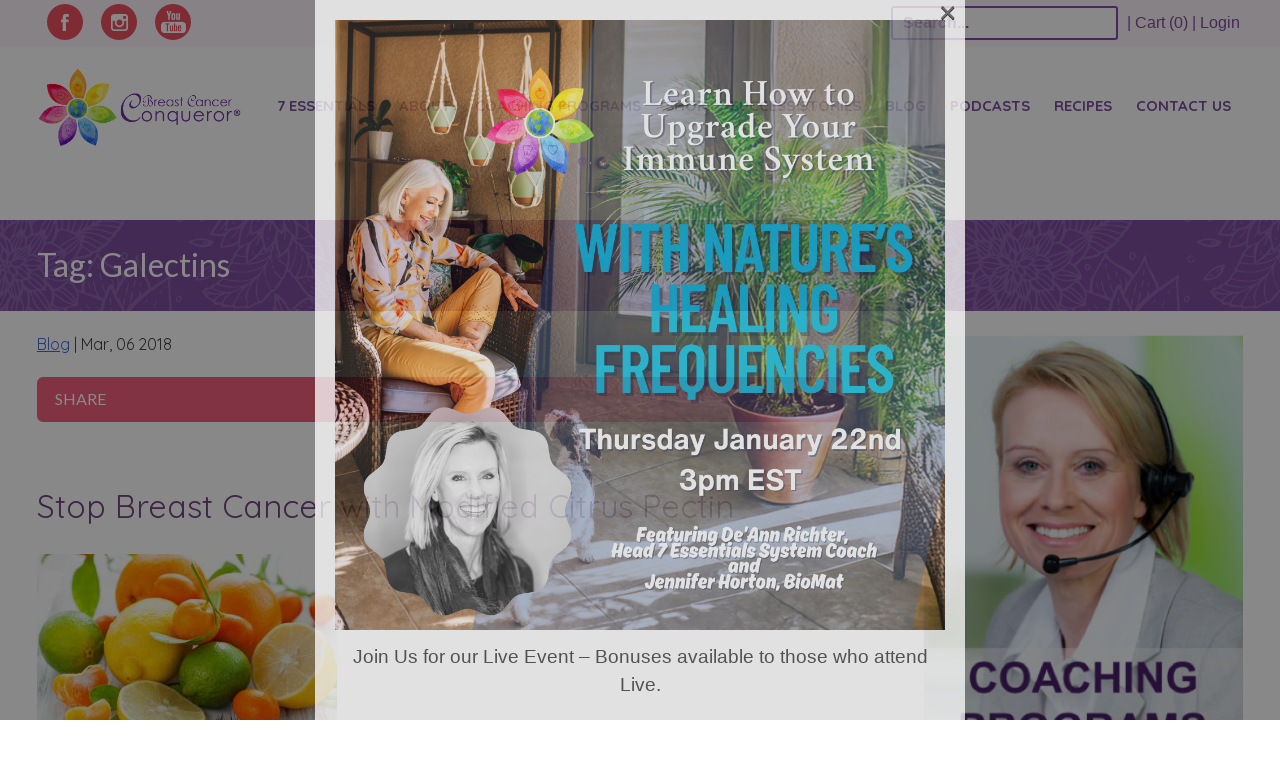

--- FILE ---
content_type: text/html; charset=UTF-8
request_url: https://breastcancerconqueror.com/tag/galectins/
body_size: 26578
content:
<!DOCTYPE html>
<html lang="en-US" xmlns:og="http://opengraphprotocol.org/schema/" xmlns:fb="http://www.facebook.com/2008/fbml">
<head>
<!-- Google Tag Manager -->
<script>(function(w,d,s,l,i){w[l]=w[l]||[];w[l].push({'gtm.start':
new Date().getTime(),event:'gtm.js'});var f=d.getElementsByTagName(s)[0],
j=d.createElement(s),dl=l!='dataLayer'?'&l='+l:'';j.async=true;j.src=
'https://www.googletagmanager.com/gtm.js?id='+i+dl;f.parentNode.insertBefore(j,f);
})(window,document,'script','dataLayer','GTM-MFQJTV2');</script>
<!-- End Google Tag Manager -->

<meta charset="UTF-8">
<meta name="viewport" content="width=device-width, initial-scale=1">
<link rel="profile" href="http://gmpg.org/xfn/11">
<link rel="pingback" href="https://breastcancerconqueror.com/xmlrpc.php">
<link rel="icon" type="image/png" href="https://breastcancerconqueror.com/wp-content/themes/breastcancerconqueror/favicon.ico">
    <!--[if lte IE 9]>
    <script src="https://breastcancerconqueror.com/wp-content/themes/breastcancerconqueror/js/html5.js"></script>
    <script type="text/javascript" src="https://breastcancerconqueror.com/wp-content/themes/breastcancerconqueror/js/html5shiv-printshiv.js"></script>
    <link rel="stylesheet" href="https://breastcancerconqueror.com/wp-content/themes/breastcancerconqueror/css/ie8.css">
    <![endif]-->

		<script type="text/javascript">
			window.flatStyles = window.flatStyles || ''

			window.lightspeedOptimizeStylesheet = function () {
				const currentStylesheet = document.querySelector( '.tcb-lightspeed-style:not([data-ls-optimized])' )

				if ( currentStylesheet ) {
					try {
						if ( currentStylesheet.sheet && currentStylesheet.sheet.cssRules ) {
							if ( window.flatStyles ) {
								if ( this.optimizing ) {
									setTimeout( window.lightspeedOptimizeStylesheet.bind( this ), 24 )
								} else {
									this.optimizing = true;

									let rulesIndex = 0;

									while ( rulesIndex < currentStylesheet.sheet.cssRules.length ) {
										const rule = currentStylesheet.sheet.cssRules[ rulesIndex ]
										/* remove rules that already exist in the page */
										if ( rule.type === CSSRule.STYLE_RULE && window.flatStyles.includes( `${rule.selectorText}{` ) ) {
											currentStylesheet.sheet.deleteRule( rulesIndex )
										} else {
											rulesIndex ++
										}
									}
									/* optimize, mark it such, move to the next file, append the styles we have until now */
									currentStylesheet.setAttribute( 'data-ls-optimized', '1' )

									window.flatStyles += currentStylesheet.innerHTML

									this.optimizing = false
								}
							} else {
								window.flatStyles = currentStylesheet.innerHTML
								currentStylesheet.setAttribute( 'data-ls-optimized', '1' )
							}
						}
					} catch ( error ) {
						console.warn( error )
					}

					if ( currentStylesheet.parentElement.tagName !== 'HEAD' ) {
						/* always make sure that those styles end up in the head */
						const stylesheetID = currentStylesheet.id;
						/**
						 * make sure that there is only one copy of the css
						 * e.g display CSS
						 */
						if ( ( ! stylesheetID || ( stylesheetID && ! document.querySelector( `head #${stylesheetID}` ) ) ) ) {
							document.head.prepend( currentStylesheet )
						} else {
							currentStylesheet.remove();
						}
					}
				}
			}

			window.lightspeedOptimizeFlat = function ( styleSheetElement ) {
				if ( document.querySelectorAll( 'link[href*="thrive_flat.css"]' ).length > 1 ) {
					/* disable this flat if we already have one */
					styleSheetElement.setAttribute( 'disabled', true )
				} else {
					/* if this is the first one, make sure he's in head */
					if ( styleSheetElement.parentElement.tagName !== 'HEAD' ) {
						document.head.append( styleSheetElement )
					}
				}
			}
		</script>
		<meta name='robots' content='index, follow, max-image-preview:large, max-snippet:-1, max-video-preview:-1' />

	<!-- This site is optimized with the Yoast SEO plugin v26.6 - https://yoast.com/wordpress/plugins/seo/ -->
	<title>Galectins Archives - Breast Cancer Conqueror</title>
<link data-rocket-preload as="style" href="https://fonts.googleapis.com/css2?family=Raleway:wght@400;700&#038;display=swap" rel="preload">
<link data-rocket-preload as="style" href="https://fonts.googleapis.com/css?family=Lato%3A100%2C300%2C400%2C700%2C900%7CParisienne%7CQuicksand%3A100%2C300%2C400%2C700%7CDancing%20Script%3A400%2C700&#038;display=swap" rel="preload">
<link href="https://fonts.googleapis.com/css2?family=Raleway:wght@400;700&#038;display=swap" media="print" onload="this.media=&#039;all&#039;" rel="stylesheet">
<noscript><link rel="stylesheet" href="https://fonts.googleapis.com/css2?family=Raleway:wght@400;700&#038;display=swap"></noscript>
<link href="https://fonts.googleapis.com/css?family=Lato%3A100%2C300%2C400%2C700%2C900%7CParisienne%7CQuicksand%3A100%2C300%2C400%2C700%7CDancing%20Script%3A400%2C700&#038;display=swap" media="print" onload="this.media=&#039;all&#039;" rel="stylesheet">
<noscript><link rel="stylesheet" href="https://fonts.googleapis.com/css?family=Lato%3A100%2C300%2C400%2C700%2C900%7CParisienne%7CQuicksand%3A100%2C300%2C400%2C700%7CDancing%20Script%3A400%2C700&#038;display=swap"></noscript>
	<link rel="canonical" href="https://breastcancerconqueror.com/tag/galectins/" />
	<meta property="og:locale" content="en_US" />
	<meta property="og:type" content="article" />
	<meta property="og:title" content="Galectins Archives - Breast Cancer Conqueror" />
	<meta property="og:url" content="https://breastcancerconqueror.com/tag/galectins/" />
	<meta property="og:site_name" content="Breast Cancer Conqueror" />
	<script type="application/ld+json" class="yoast-schema-graph">{"@context":"https://schema.org","@graph":[{"@type":"CollectionPage","@id":"https://breastcancerconqueror.com/tag/galectins/","url":"https://breastcancerconqueror.com/tag/galectins/","name":"Galectins Archives - Breast Cancer Conqueror","isPartOf":{"@id":"https://breastcancerconqueror.com/#website"},"primaryImageOfPage":{"@id":"https://breastcancerconqueror.com/tag/galectins/#primaryimage"},"image":{"@id":"https://breastcancerconqueror.com/tag/galectins/#primaryimage"},"thumbnailUrl":"https://breastcancerconqueror.com/wp-content/uploads/2018/03/Depositphotos_33686653_l-2015.jpg","breadcrumb":{"@id":"https://breastcancerconqueror.com/tag/galectins/#breadcrumb"},"inLanguage":"en-US"},{"@type":"ImageObject","inLanguage":"en-US","@id":"https://breastcancerconqueror.com/tag/galectins/#primaryimage","url":"https://breastcancerconqueror.com/wp-content/uploads/2018/03/Depositphotos_33686653_l-2015.jpg","contentUrl":"https://breastcancerconqueror.com/wp-content/uploads/2018/03/Depositphotos_33686653_l-2015.jpg","width":2000,"height":1351,"caption":"modifiedcitruspectin_breastcancer"},{"@type":"BreadcrumbList","@id":"https://breastcancerconqueror.com/tag/galectins/#breadcrumb","itemListElement":[{"@type":"ListItem","position":1,"name":"Home","item":"https://breastcancerconqueror.com/"},{"@type":"ListItem","position":2,"name":"Galectins"}]},{"@type":"WebSite","@id":"https://breastcancerconqueror.com/#website","url":"https://breastcancerconqueror.com/","name":"Breast Cancer Conqueror","description":"","potentialAction":[{"@type":"SearchAction","target":{"@type":"EntryPoint","urlTemplate":"https://breastcancerconqueror.com/?s={search_term_string}"},"query-input":{"@type":"PropertyValueSpecification","valueRequired":true,"valueName":"search_term_string"}}],"inLanguage":"en-US"}]}</script>
	<!-- / Yoast SEO plugin. -->


<script type='application/javascript'  id='pys-version-script'>console.log('PixelYourSite Free version 11.1.5.1');</script>
<link rel='dns-prefetch' href='//accounts.google.com' />
<link rel='dns-prefetch' href='//apis.google.com' />
<link href='https://fonts.gstatic.com' crossorigin rel='preconnect' />
		<!-- This site uses the Google Analytics by MonsterInsights plugin v9.11.0 - Using Analytics tracking - https://www.monsterinsights.com/ -->
							<script src="//www.googletagmanager.com/gtag/js?id=G-SSKFFKMCTD"  data-cfasync="false" data-wpfc-render="false" type="text/javascript" async></script>
			<script data-cfasync="false" data-wpfc-render="false" type="text/javascript">
				var mi_version = '9.11.0';
				var mi_track_user = true;
				var mi_no_track_reason = '';
								var MonsterInsightsDefaultLocations = {"page_location":"https:\/\/breastcancerconqueror.com\/tag\/galectins\/"};
								if ( typeof MonsterInsightsPrivacyGuardFilter === 'function' ) {
					var MonsterInsightsLocations = (typeof MonsterInsightsExcludeQuery === 'object') ? MonsterInsightsPrivacyGuardFilter( MonsterInsightsExcludeQuery ) : MonsterInsightsPrivacyGuardFilter( MonsterInsightsDefaultLocations );
				} else {
					var MonsterInsightsLocations = (typeof MonsterInsightsExcludeQuery === 'object') ? MonsterInsightsExcludeQuery : MonsterInsightsDefaultLocations;
				}

								var disableStrs = [
										'ga-disable-G-SSKFFKMCTD',
									];

				/* Function to detect opted out users */
				function __gtagTrackerIsOptedOut() {
					for (var index = 0; index < disableStrs.length; index++) {
						if (document.cookie.indexOf(disableStrs[index] + '=true') > -1) {
							return true;
						}
					}

					return false;
				}

				/* Disable tracking if the opt-out cookie exists. */
				if (__gtagTrackerIsOptedOut()) {
					for (var index = 0; index < disableStrs.length; index++) {
						window[disableStrs[index]] = true;
					}
				}

				/* Opt-out function */
				function __gtagTrackerOptout() {
					for (var index = 0; index < disableStrs.length; index++) {
						document.cookie = disableStrs[index] + '=true; expires=Thu, 31 Dec 2099 23:59:59 UTC; path=/';
						window[disableStrs[index]] = true;
					}
				}

				if ('undefined' === typeof gaOptout) {
					function gaOptout() {
						__gtagTrackerOptout();
					}
				}
								window.dataLayer = window.dataLayer || [];

				window.MonsterInsightsDualTracker = {
					helpers: {},
					trackers: {},
				};
				if (mi_track_user) {
					function __gtagDataLayer() {
						dataLayer.push(arguments);
					}

					function __gtagTracker(type, name, parameters) {
						if (!parameters) {
							parameters = {};
						}

						if (parameters.send_to) {
							__gtagDataLayer.apply(null, arguments);
							return;
						}

						if (type === 'event') {
														parameters.send_to = monsterinsights_frontend.v4_id;
							var hookName = name;
							if (typeof parameters['event_category'] !== 'undefined') {
								hookName = parameters['event_category'] + ':' + name;
							}

							if (typeof MonsterInsightsDualTracker.trackers[hookName] !== 'undefined') {
								MonsterInsightsDualTracker.trackers[hookName](parameters);
							} else {
								__gtagDataLayer('event', name, parameters);
							}
							
						} else {
							__gtagDataLayer.apply(null, arguments);
						}
					}

					__gtagTracker('js', new Date());
					__gtagTracker('set', {
						'developer_id.dZGIzZG': true,
											});
					if ( MonsterInsightsLocations.page_location ) {
						__gtagTracker('set', MonsterInsightsLocations);
					}
										__gtagTracker('config', 'G-SSKFFKMCTD', {"forceSSL":"true","link_attribution":"true"} );
										window.gtag = __gtagTracker;										(function () {
						/* https://developers.google.com/analytics/devguides/collection/analyticsjs/ */
						/* ga and __gaTracker compatibility shim. */
						var noopfn = function () {
							return null;
						};
						var newtracker = function () {
							return new Tracker();
						};
						var Tracker = function () {
							return null;
						};
						var p = Tracker.prototype;
						p.get = noopfn;
						p.set = noopfn;
						p.send = function () {
							var args = Array.prototype.slice.call(arguments);
							args.unshift('send');
							__gaTracker.apply(null, args);
						};
						var __gaTracker = function () {
							var len = arguments.length;
							if (len === 0) {
								return;
							}
							var f = arguments[len - 1];
							if (typeof f !== 'object' || f === null || typeof f.hitCallback !== 'function') {
								if ('send' === arguments[0]) {
									var hitConverted, hitObject = false, action;
									if ('event' === arguments[1]) {
										if ('undefined' !== typeof arguments[3]) {
											hitObject = {
												'eventAction': arguments[3],
												'eventCategory': arguments[2],
												'eventLabel': arguments[4],
												'value': arguments[5] ? arguments[5] : 1,
											}
										}
									}
									if ('pageview' === arguments[1]) {
										if ('undefined' !== typeof arguments[2]) {
											hitObject = {
												'eventAction': 'page_view',
												'page_path': arguments[2],
											}
										}
									}
									if (typeof arguments[2] === 'object') {
										hitObject = arguments[2];
									}
									if (typeof arguments[5] === 'object') {
										Object.assign(hitObject, arguments[5]);
									}
									if ('undefined' !== typeof arguments[1].hitType) {
										hitObject = arguments[1];
										if ('pageview' === hitObject.hitType) {
											hitObject.eventAction = 'page_view';
										}
									}
									if (hitObject) {
										action = 'timing' === arguments[1].hitType ? 'timing_complete' : hitObject.eventAction;
										hitConverted = mapArgs(hitObject);
										__gtagTracker('event', action, hitConverted);
									}
								}
								return;
							}

							function mapArgs(args) {
								var arg, hit = {};
								var gaMap = {
									'eventCategory': 'event_category',
									'eventAction': 'event_action',
									'eventLabel': 'event_label',
									'eventValue': 'event_value',
									'nonInteraction': 'non_interaction',
									'timingCategory': 'event_category',
									'timingVar': 'name',
									'timingValue': 'value',
									'timingLabel': 'event_label',
									'page': 'page_path',
									'location': 'page_location',
									'title': 'page_title',
									'referrer' : 'page_referrer',
								};
								for (arg in args) {
																		if (!(!args.hasOwnProperty(arg) || !gaMap.hasOwnProperty(arg))) {
										hit[gaMap[arg]] = args[arg];
									} else {
										hit[arg] = args[arg];
									}
								}
								return hit;
							}

							try {
								f.hitCallback();
							} catch (ex) {
							}
						};
						__gaTracker.create = newtracker;
						__gaTracker.getByName = newtracker;
						__gaTracker.getAll = function () {
							return [];
						};
						__gaTracker.remove = noopfn;
						__gaTracker.loaded = true;
						window['__gaTracker'] = __gaTracker;
					})();
									} else {
										console.log("");
					(function () {
						function __gtagTracker() {
							return null;
						}

						window['__gtagTracker'] = __gtagTracker;
						window['gtag'] = __gtagTracker;
					})();
									}
			</script>
							<!-- / Google Analytics by MonsterInsights -->
				<script data-cfasync="false" data-wpfc-render="false" type="text/javascript">
			window.MonsterInsightsDualTracker.helpers.mapProductItem = function (uaItem) {
				var prefixIndex, prefixKey, mapIndex;
				
				var toBePrefixed = ['id', 'name', 'list_name', 'brand', 'category', 'variant'];

				var item = {};

				var fieldMap = {
					'price': 'price',
					'list_position': 'index',
					'quantity': 'quantity',
					'position': 'index',
				};

				for (mapIndex in fieldMap) {
					if (uaItem.hasOwnProperty(mapIndex)) {
						item[fieldMap[mapIndex]] = uaItem[mapIndex];
					}
				}

				for (prefixIndex = 0; prefixIndex < toBePrefixed.length; prefixIndex++) {
					prefixKey = toBePrefixed[prefixIndex];
					if (typeof uaItem[prefixKey] !== 'undefined') {
						item['item_' + prefixKey] = uaItem[prefixKey];
					}
				}

				return item;
			};

			MonsterInsightsDualTracker.trackers['view_item_list'] = function (parameters) {
				var items = parameters.items;
				var listName, itemIndex, item, itemListName;
				var lists = {
					'_': {items: [], 'send_to': monsterinsights_frontend.v4_id},
				};

				for (itemIndex = 0; itemIndex < items.length; itemIndex++) {
					item = MonsterInsightsDualTracker.helpers.mapProductItem(items[itemIndex]);

					if (typeof item['item_list_name'] === 'undefined') {
						lists['_'].items.push(item);
					} else {
						itemListName = item['item_list_name'];
						if (typeof lists[itemListName] === 'undefined') {
							lists[itemListName] = {
								'items': [],
								'item_list_name': itemListName,
								'send_to': monsterinsights_frontend.v4_id,
							};
						}

						lists[itemListName].items.push(item);
					}
				}

				for (listName in lists) {
					__gtagDataLayer('event', 'view_item_list', lists[listName]);
				}
			};

			MonsterInsightsDualTracker.trackers['select_content'] = function (parameters) {
				const items = parameters.items.map(MonsterInsightsDualTracker.helpers.mapProductItem);
				__gtagDataLayer('event', 'select_item', {items: items, send_to: parameters.send_to});
			};

			MonsterInsightsDualTracker.trackers['view_item'] = function (parameters) {
				const items = parameters.items.map(MonsterInsightsDualTracker.helpers.mapProductItem);
				__gtagDataLayer('event', 'view_item', {items: items, send_to: parameters.send_to});
			};
		</script>
		<style id='wp-img-auto-sizes-contain-inline-css' type='text/css'>
img:is([sizes=auto i],[sizes^="auto," i]){contain-intrinsic-size:3000px 1500px}
/*# sourceURL=wp-img-auto-sizes-contain-inline-css */
</style>
<link data-minify="1" rel='stylesheet' id='infusionsoft-style-css' href='https://breastcancerconqueror.com/wp-content/cache/min/1/wp-content/plugins/connects-infusionsoft/css/infusionsoft-style.css?ver=1768501821' type='text/css' media='all' />
<style id='wp-block-library-inline-css' type='text/css'>
:root{--wp-block-synced-color:#7a00df;--wp-block-synced-color--rgb:122,0,223;--wp-bound-block-color:var(--wp-block-synced-color);--wp-editor-canvas-background:#ddd;--wp-admin-theme-color:#007cba;--wp-admin-theme-color--rgb:0,124,186;--wp-admin-theme-color-darker-10:#006ba1;--wp-admin-theme-color-darker-10--rgb:0,107,160.5;--wp-admin-theme-color-darker-20:#005a87;--wp-admin-theme-color-darker-20--rgb:0,90,135;--wp-admin-border-width-focus:2px}@media (min-resolution:192dpi){:root{--wp-admin-border-width-focus:1.5px}}.wp-element-button{cursor:pointer}:root .has-very-light-gray-background-color{background-color:#eee}:root .has-very-dark-gray-background-color{background-color:#313131}:root .has-very-light-gray-color{color:#eee}:root .has-very-dark-gray-color{color:#313131}:root .has-vivid-green-cyan-to-vivid-cyan-blue-gradient-background{background:linear-gradient(135deg,#00d084,#0693e3)}:root .has-purple-crush-gradient-background{background:linear-gradient(135deg,#34e2e4,#4721fb 50%,#ab1dfe)}:root .has-hazy-dawn-gradient-background{background:linear-gradient(135deg,#faaca8,#dad0ec)}:root .has-subdued-olive-gradient-background{background:linear-gradient(135deg,#fafae1,#67a671)}:root .has-atomic-cream-gradient-background{background:linear-gradient(135deg,#fdd79a,#004a59)}:root .has-nightshade-gradient-background{background:linear-gradient(135deg,#330968,#31cdcf)}:root .has-midnight-gradient-background{background:linear-gradient(135deg,#020381,#2874fc)}:root{--wp--preset--font-size--normal:16px;--wp--preset--font-size--huge:42px}.has-regular-font-size{font-size:1em}.has-larger-font-size{font-size:2.625em}.has-normal-font-size{font-size:var(--wp--preset--font-size--normal)}.has-huge-font-size{font-size:var(--wp--preset--font-size--huge)}.has-text-align-center{text-align:center}.has-text-align-left{text-align:left}.has-text-align-right{text-align:right}.has-fit-text{white-space:nowrap!important}#end-resizable-editor-section{display:none}.aligncenter{clear:both}.items-justified-left{justify-content:flex-start}.items-justified-center{justify-content:center}.items-justified-right{justify-content:flex-end}.items-justified-space-between{justify-content:space-between}.screen-reader-text{border:0;clip-path:inset(50%);height:1px;margin:-1px;overflow:hidden;padding:0;position:absolute;width:1px;word-wrap:normal!important}.screen-reader-text:focus{background-color:#ddd;clip-path:none;color:#444;display:block;font-size:1em;height:auto;left:5px;line-height:normal;padding:15px 23px 14px;text-decoration:none;top:5px;width:auto;z-index:100000}html :where(.has-border-color){border-style:solid}html :where([style*=border-top-color]){border-top-style:solid}html :where([style*=border-right-color]){border-right-style:solid}html :where([style*=border-bottom-color]){border-bottom-style:solid}html :where([style*=border-left-color]){border-left-style:solid}html :where([style*=border-width]){border-style:solid}html :where([style*=border-top-width]){border-top-style:solid}html :where([style*=border-right-width]){border-right-style:solid}html :where([style*=border-bottom-width]){border-bottom-style:solid}html :where([style*=border-left-width]){border-left-style:solid}html :where(img[class*=wp-image-]){height:auto;max-width:100%}:where(figure){margin:0 0 1em}html :where(.is-position-sticky){--wp-admin--admin-bar--position-offset:var(--wp-admin--admin-bar--height,0px)}@media screen and (max-width:600px){html :where(.is-position-sticky){--wp-admin--admin-bar--position-offset:0px}}

/*# sourceURL=wp-block-library-inline-css */
</style><style id='global-styles-inline-css' type='text/css'>
:root{--wp--preset--aspect-ratio--square: 1;--wp--preset--aspect-ratio--4-3: 4/3;--wp--preset--aspect-ratio--3-4: 3/4;--wp--preset--aspect-ratio--3-2: 3/2;--wp--preset--aspect-ratio--2-3: 2/3;--wp--preset--aspect-ratio--16-9: 16/9;--wp--preset--aspect-ratio--9-16: 9/16;--wp--preset--color--black: #000000;--wp--preset--color--cyan-bluish-gray: #abb8c3;--wp--preset--color--white: #ffffff;--wp--preset--color--pale-pink: #f78da7;--wp--preset--color--vivid-red: #cf2e2e;--wp--preset--color--luminous-vivid-orange: #ff6900;--wp--preset--color--luminous-vivid-amber: #fcb900;--wp--preset--color--light-green-cyan: #7bdcb5;--wp--preset--color--vivid-green-cyan: #00d084;--wp--preset--color--pale-cyan-blue: #8ed1fc;--wp--preset--color--vivid-cyan-blue: #0693e3;--wp--preset--color--vivid-purple: #9b51e0;--wp--preset--gradient--vivid-cyan-blue-to-vivid-purple: linear-gradient(135deg,rgb(6,147,227) 0%,rgb(155,81,224) 100%);--wp--preset--gradient--light-green-cyan-to-vivid-green-cyan: linear-gradient(135deg,rgb(122,220,180) 0%,rgb(0,208,130) 100%);--wp--preset--gradient--luminous-vivid-amber-to-luminous-vivid-orange: linear-gradient(135deg,rgb(252,185,0) 0%,rgb(255,105,0) 100%);--wp--preset--gradient--luminous-vivid-orange-to-vivid-red: linear-gradient(135deg,rgb(255,105,0) 0%,rgb(207,46,46) 100%);--wp--preset--gradient--very-light-gray-to-cyan-bluish-gray: linear-gradient(135deg,rgb(238,238,238) 0%,rgb(169,184,195) 100%);--wp--preset--gradient--cool-to-warm-spectrum: linear-gradient(135deg,rgb(74,234,220) 0%,rgb(151,120,209) 20%,rgb(207,42,186) 40%,rgb(238,44,130) 60%,rgb(251,105,98) 80%,rgb(254,248,76) 100%);--wp--preset--gradient--blush-light-purple: linear-gradient(135deg,rgb(255,206,236) 0%,rgb(152,150,240) 100%);--wp--preset--gradient--blush-bordeaux: linear-gradient(135deg,rgb(254,205,165) 0%,rgb(254,45,45) 50%,rgb(107,0,62) 100%);--wp--preset--gradient--luminous-dusk: linear-gradient(135deg,rgb(255,203,112) 0%,rgb(199,81,192) 50%,rgb(65,88,208) 100%);--wp--preset--gradient--pale-ocean: linear-gradient(135deg,rgb(255,245,203) 0%,rgb(182,227,212) 50%,rgb(51,167,181) 100%);--wp--preset--gradient--electric-grass: linear-gradient(135deg,rgb(202,248,128) 0%,rgb(113,206,126) 100%);--wp--preset--gradient--midnight: linear-gradient(135deg,rgb(2,3,129) 0%,rgb(40,116,252) 100%);--wp--preset--font-size--small: 13px;--wp--preset--font-size--medium: 20px;--wp--preset--font-size--large: 36px;--wp--preset--font-size--x-large: 42px;--wp--preset--spacing--20: 0.44rem;--wp--preset--spacing--30: 0.67rem;--wp--preset--spacing--40: 1rem;--wp--preset--spacing--50: 1.5rem;--wp--preset--spacing--60: 2.25rem;--wp--preset--spacing--70: 3.38rem;--wp--preset--spacing--80: 5.06rem;--wp--preset--shadow--natural: 6px 6px 9px rgba(0, 0, 0, 0.2);--wp--preset--shadow--deep: 12px 12px 50px rgba(0, 0, 0, 0.4);--wp--preset--shadow--sharp: 6px 6px 0px rgba(0, 0, 0, 0.2);--wp--preset--shadow--outlined: 6px 6px 0px -3px rgb(255, 255, 255), 6px 6px rgb(0, 0, 0);--wp--preset--shadow--crisp: 6px 6px 0px rgb(0, 0, 0);}:where(.is-layout-flex){gap: 0.5em;}:where(.is-layout-grid){gap: 0.5em;}body .is-layout-flex{display: flex;}.is-layout-flex{flex-wrap: wrap;align-items: center;}.is-layout-flex > :is(*, div){margin: 0;}body .is-layout-grid{display: grid;}.is-layout-grid > :is(*, div){margin: 0;}:where(.wp-block-columns.is-layout-flex){gap: 2em;}:where(.wp-block-columns.is-layout-grid){gap: 2em;}:where(.wp-block-post-template.is-layout-flex){gap: 1.25em;}:where(.wp-block-post-template.is-layout-grid){gap: 1.25em;}.has-black-color{color: var(--wp--preset--color--black) !important;}.has-cyan-bluish-gray-color{color: var(--wp--preset--color--cyan-bluish-gray) !important;}.has-white-color{color: var(--wp--preset--color--white) !important;}.has-pale-pink-color{color: var(--wp--preset--color--pale-pink) !important;}.has-vivid-red-color{color: var(--wp--preset--color--vivid-red) !important;}.has-luminous-vivid-orange-color{color: var(--wp--preset--color--luminous-vivid-orange) !important;}.has-luminous-vivid-amber-color{color: var(--wp--preset--color--luminous-vivid-amber) !important;}.has-light-green-cyan-color{color: var(--wp--preset--color--light-green-cyan) !important;}.has-vivid-green-cyan-color{color: var(--wp--preset--color--vivid-green-cyan) !important;}.has-pale-cyan-blue-color{color: var(--wp--preset--color--pale-cyan-blue) !important;}.has-vivid-cyan-blue-color{color: var(--wp--preset--color--vivid-cyan-blue) !important;}.has-vivid-purple-color{color: var(--wp--preset--color--vivid-purple) !important;}.has-black-background-color{background-color: var(--wp--preset--color--black) !important;}.has-cyan-bluish-gray-background-color{background-color: var(--wp--preset--color--cyan-bluish-gray) !important;}.has-white-background-color{background-color: var(--wp--preset--color--white) !important;}.has-pale-pink-background-color{background-color: var(--wp--preset--color--pale-pink) !important;}.has-vivid-red-background-color{background-color: var(--wp--preset--color--vivid-red) !important;}.has-luminous-vivid-orange-background-color{background-color: var(--wp--preset--color--luminous-vivid-orange) !important;}.has-luminous-vivid-amber-background-color{background-color: var(--wp--preset--color--luminous-vivid-amber) !important;}.has-light-green-cyan-background-color{background-color: var(--wp--preset--color--light-green-cyan) !important;}.has-vivid-green-cyan-background-color{background-color: var(--wp--preset--color--vivid-green-cyan) !important;}.has-pale-cyan-blue-background-color{background-color: var(--wp--preset--color--pale-cyan-blue) !important;}.has-vivid-cyan-blue-background-color{background-color: var(--wp--preset--color--vivid-cyan-blue) !important;}.has-vivid-purple-background-color{background-color: var(--wp--preset--color--vivid-purple) !important;}.has-black-border-color{border-color: var(--wp--preset--color--black) !important;}.has-cyan-bluish-gray-border-color{border-color: var(--wp--preset--color--cyan-bluish-gray) !important;}.has-white-border-color{border-color: var(--wp--preset--color--white) !important;}.has-pale-pink-border-color{border-color: var(--wp--preset--color--pale-pink) !important;}.has-vivid-red-border-color{border-color: var(--wp--preset--color--vivid-red) !important;}.has-luminous-vivid-orange-border-color{border-color: var(--wp--preset--color--luminous-vivid-orange) !important;}.has-luminous-vivid-amber-border-color{border-color: var(--wp--preset--color--luminous-vivid-amber) !important;}.has-light-green-cyan-border-color{border-color: var(--wp--preset--color--light-green-cyan) !important;}.has-vivid-green-cyan-border-color{border-color: var(--wp--preset--color--vivid-green-cyan) !important;}.has-pale-cyan-blue-border-color{border-color: var(--wp--preset--color--pale-cyan-blue) !important;}.has-vivid-cyan-blue-border-color{border-color: var(--wp--preset--color--vivid-cyan-blue) !important;}.has-vivid-purple-border-color{border-color: var(--wp--preset--color--vivid-purple) !important;}.has-vivid-cyan-blue-to-vivid-purple-gradient-background{background: var(--wp--preset--gradient--vivid-cyan-blue-to-vivid-purple) !important;}.has-light-green-cyan-to-vivid-green-cyan-gradient-background{background: var(--wp--preset--gradient--light-green-cyan-to-vivid-green-cyan) !important;}.has-luminous-vivid-amber-to-luminous-vivid-orange-gradient-background{background: var(--wp--preset--gradient--luminous-vivid-amber-to-luminous-vivid-orange) !important;}.has-luminous-vivid-orange-to-vivid-red-gradient-background{background: var(--wp--preset--gradient--luminous-vivid-orange-to-vivid-red) !important;}.has-very-light-gray-to-cyan-bluish-gray-gradient-background{background: var(--wp--preset--gradient--very-light-gray-to-cyan-bluish-gray) !important;}.has-cool-to-warm-spectrum-gradient-background{background: var(--wp--preset--gradient--cool-to-warm-spectrum) !important;}.has-blush-light-purple-gradient-background{background: var(--wp--preset--gradient--blush-light-purple) !important;}.has-blush-bordeaux-gradient-background{background: var(--wp--preset--gradient--blush-bordeaux) !important;}.has-luminous-dusk-gradient-background{background: var(--wp--preset--gradient--luminous-dusk) !important;}.has-pale-ocean-gradient-background{background: var(--wp--preset--gradient--pale-ocean) !important;}.has-electric-grass-gradient-background{background: var(--wp--preset--gradient--electric-grass) !important;}.has-midnight-gradient-background{background: var(--wp--preset--gradient--midnight) !important;}.has-small-font-size{font-size: var(--wp--preset--font-size--small) !important;}.has-medium-font-size{font-size: var(--wp--preset--font-size--medium) !important;}.has-large-font-size{font-size: var(--wp--preset--font-size--large) !important;}.has-x-large-font-size{font-size: var(--wp--preset--font-size--x-large) !important;}
/*# sourceURL=global-styles-inline-css */
</style>

<style id='classic-theme-styles-inline-css' type='text/css'>
/*! This file is auto-generated */
.wp-block-button__link{color:#fff;background-color:#32373c;border-radius:9999px;box-shadow:none;text-decoration:none;padding:calc(.667em + 2px) calc(1.333em + 2px);font-size:1.125em}.wp-block-file__button{background:#32373c;color:#fff;text-decoration:none}
/*# sourceURL=/wp-includes/css/classic-themes.min.css */
</style>
<link data-minify="1" rel='stylesheet' id='tve-ult-main-frame-css-css' href='https://breastcancerconqueror.com/wp-content/cache/min/1/wp-content/plugins/thrive-ultimatum/tcb-bridge/assets/css/placeholders.css?ver=1768501821' type='text/css' media='all' />
<link data-minify="1" rel='stylesheet' id='woocommerce-layout-css' href='https://breastcancerconqueror.com/wp-content/cache/min/1/wp-content/plugins/woocommerce/assets/css/woocommerce-layout.css?ver=1768501821' type='text/css' media='all' />
<link data-minify="1" rel='stylesheet' id='woocommerce-smallscreen-css' href='https://breastcancerconqueror.com/wp-content/cache/min/1/wp-content/plugins/woocommerce/assets/css/woocommerce-smallscreen.css?ver=1768501821' type='text/css' media='only screen and (max-width: 768px)' />
<link data-minify="1" rel='stylesheet' id='woocommerce-general-css' href='https://breastcancerconqueror.com/wp-content/cache/min/1/wp-content/plugins/woocommerce/assets/css/woocommerce.css?ver=1768501821' type='text/css' media='all' />
<style id='woocommerce-inline-inline-css' type='text/css'>
.woocommerce form .form-row .required { visibility: visible; }
/*# sourceURL=woocommerce-inline-inline-css */
</style>
<link data-minify="1" rel='stylesheet' id='autoship-css' href='https://breastcancerconqueror.com/wp-content/cache/min/1/wp-content/plugins/autoship-cloud/styles/style.css?ver=1768501821' type='text/css' media='all' />
<link data-minify="1" rel='stylesheet' id='dashicons-css' href='https://breastcancerconqueror.com/wp-content/cache/min/1/wp-includes/css/dashicons.min.css?ver=1768501821' type='text/css' media='all' />
<link data-minify="1" rel='stylesheet' id='wppopups-base-css' href='https://breastcancerconqueror.com/wp-content/cache/min/1/wp-content/plugins/wp-popups-lite/src/assets/css/wppopups-base.css?ver=1768502472' type='text/css' media='all' />
<link data-minify="1" rel='stylesheet' id='brands-styles-css' href='https://breastcancerconqueror.com/wp-content/cache/min/1/wp-content/plugins/woocommerce/assets/css/brands.css?ver=1768501821' type='text/css' media='all' />
<link data-minify="1" rel='stylesheet' id='bcc-style-css' href='https://breastcancerconqueror.com/wp-content/cache/min/1/wp-content/themes/breastcancerconqueror/style.css?ver=1768501821' type='text/css' media='all' />
<link data-minify="1" rel='stylesheet' id='fontAwesomeStyle-css' href='https://breastcancerconqueror.com/wp-content/cache/min/1/wp-content/themes/breastcancerconqueror/fonts/style.css?ver=1768501821' type='text/css' media='all' />
<link rel='stylesheet' id='sv-wc-payment-gateway-payment-form-css' href='https://breastcancerconqueror.com/wp-content/plugins/woofunnels-woocommerce-nmi-gateway/lib/skyverge/woocommerce/payment-gateway/assets/css/frontend/sv-wc-payment-gateway-payment-form.min.css' type='text/css' media='all' />
<link data-minify="1" rel='stylesheet' id='select2-css' href='https://breastcancerconqueror.com/wp-content/cache/min/1/wp-content/plugins/woocommerce/assets/css/select2.css?ver=1768501821' type='text/css' media='all' />

<!--n2css--><!--n2js--><script type="text/javascript" id="jquery-core-js-extra">
/* <![CDATA[ */
var pysFacebookRest = {"restApiUrl":"https://breastcancerconqueror.com/wp-json/pys-facebook/v1/event","debug":""};
//# sourceURL=jquery-core-js-extra
/* ]]> */
</script>
<script type="text/javascript" src="https://breastcancerconqueror.com/wp-includes/js/jquery/jquery.min.js" id="jquery-core-js"></script>
<script type="text/javascript" src="https://breastcancerconqueror.com/wp-includes/js/jquery/ui/core.min.js" id="jquery-ui-core-js"></script>
<script type="text/javascript" src="https://breastcancerconqueror.com/wp-includes/js/dist/hooks.min.js" id="wp-hooks-js"></script>
<script type="text/javascript" src="https://breastcancerconqueror.com/wp-content/plugins/google-analytics-premium/assets/js/frontend-gtag.min.js" id="monsterinsights-frontend-script-js" async="async" data-wp-strategy="async"></script>
<script data-cfasync="false" data-wpfc-render="false" type="text/javascript" id='monsterinsights-frontend-script-js-extra'>/* <![CDATA[ */
var monsterinsights_frontend = {"js_events_tracking":"true","download_extensions":"doc,pdf,ppt,zip,xls,docx,pptx,xlsx","inbound_paths":"[{\"path\":\"\\\/go\\\/\",\"label\":\"affiliate\"},{\"path\":\"\\\/recommend\\\/\",\"label\":\"affiliate\"}]","home_url":"https:\/\/breastcancerconqueror.com","hash_tracking":"false","v4_id":"G-SSKFFKMCTD"};/* ]]> */
</script>
<script type="text/javascript" src="https://breastcancerconqueror.com/wp-includes/js/jquery/ui/menu.min.js" id="jquery-ui-menu-js"></script>
<script type="text/javascript" src="https://breastcancerconqueror.com/wp-includes/js/dist/dom-ready.min.js" id="wp-dom-ready-js"></script>
<script type="text/javascript" src="https://breastcancerconqueror.com/wp-includes/js/dist/i18n.min.js" id="wp-i18n-js"></script>
<script type="text/javascript" id="wp-i18n-js-after">
/* <![CDATA[ */
wp.i18n.setLocaleData( { 'text direction\u0004ltr': [ 'ltr' ] } );
//# sourceURL=wp-i18n-js-after
/* ]]> */
</script>
<script type="text/javascript" src="https://breastcancerconqueror.com/wp-includes/js/dist/a11y.min.js" id="wp-a11y-js"></script>
<script type="text/javascript" src="https://breastcancerconqueror.com/wp-includes/js/jquery/ui/autocomplete.min.js" id="jquery-ui-autocomplete-js"></script>
<script type="text/javascript" src="https://breastcancerconqueror.com/wp-includes/js/imagesloaded.min.js" id="imagesloaded-js"></script>
<script type="text/javascript" src="https://breastcancerconqueror.com/wp-includes/js/masonry.min.js" id="masonry-js"></script>
<script type="text/javascript" src="https://breastcancerconqueror.com/wp-includes/js/jquery/jquery.masonry.min.js" id="jquery-masonry-js"></script>
<script type="text/javascript" id="tve_frontend-js-extra">
/* <![CDATA[ */
var tve_frontend_options = {"ajaxurl":"https://breastcancerconqueror.com/wp-admin/admin-ajax.php","is_editor_page":"","page_events":[],"is_single":"0","social_fb_app_id":"","dash_url":"https://breastcancerconqueror.com/wp-content/plugins/thrive-visual-editor/thrive-dashboard","queried_object":{"term_id":1071,"taxonomy":"post_tag"},"query_vars":{"tag":"galectins"},"$_POST":[],"translations":{"Copy":"Copy","empty_username":"ERROR: The username field is empty.","empty_password":"ERROR: The password field is empty.","empty_login":"ERROR: Enter a username or email address.","min_chars":"At least %s characters are needed","no_headings":"No headings found","registration_err":{"required_field":"\u003Cstrong\u003EError\u003C/strong\u003E: This field is required","required_email":"\u003Cstrong\u003EError\u003C/strong\u003E: Please type your email address","invalid_email":"\u003Cstrong\u003EError\u003C/strong\u003E: The email address isn&#8217;t correct","passwordmismatch":"\u003Cstrong\u003EError\u003C/strong\u003E: Password mismatch"}},"routes":{"posts":"https://breastcancerconqueror.com/wp-json/tcb/v1/posts","video_reporting":"https://breastcancerconqueror.com/wp-json/tcb/v1/video-reporting"},"nonce":"77d05c38c2","allow_video_src":"","google_client_id":null,"google_api_key":null,"facebook_app_id":null,"lead_generation_custom_tag_apis":["activecampaign","aweber","convertkit","drip","klicktipp","mailchimp","sendlane","zapier"],"post_request_data":[],"user_profile_nonce":"8c6c722dd6","ip":"3.16.15.102","current_user":[],"woo_rest_routes":{"shop":"https://breastcancerconqueror.com/wp-json/tcb/v1/woo/render_shop","product_categories":"https://breastcancerconqueror.com/wp-json/tcb/v1/woo/render_product_categories","product_variations":"https://breastcancerconqueror.com/wp-json/tcb/v1/woo/variations"},"conditional_display":{"is_tooltip_dismissed":false}};
//# sourceURL=tve_frontend-js-extra
/* ]]> */
</script>
<script type="text/javascript" src="https://breastcancerconqueror.com/wp-content/plugins/thrive-visual-editor/editor/js/dist/modules/general.min.js" id="tve_frontend-js"></script>
<script type="text/javascript" src="https://breastcancerconqueror.com/wp-includes/js/plupload/moxie.min.js" id="moxiejs-js"></script>
<script type="text/javascript" src="https://breastcancerconqueror.com/wp-content/plugins/woocommerce/assets/js/jquery-blockui/jquery.blockUI.min.js" id="wc-jquery-blockui-js" defer="defer" data-wp-strategy="defer"></script>
<script type="text/javascript" id="wc-add-to-cart-js-extra">
/* <![CDATA[ */
var wc_add_to_cart_params = {"ajax_url":"/wp-admin/admin-ajax.php","wc_ajax_url":"/?wc-ajax=%%endpoint%%","i18n_view_cart":"View cart","cart_url":"https://breastcancerconqueror.com/cart/","is_cart":"","cart_redirect_after_add":"no"};
//# sourceURL=wc-add-to-cart-js-extra
/* ]]> */
</script>
<script type="text/javascript" src="https://breastcancerconqueror.com/wp-content/plugins/woocommerce/assets/js/frontend/add-to-cart.min.js" id="wc-add-to-cart-js" defer="defer" data-wp-strategy="defer"></script>
<script type="text/javascript" src="https://breastcancerconqueror.com/wp-content/plugins/woocommerce/assets/js/js-cookie/js.cookie.min.js" id="wc-js-cookie-js" defer="defer" data-wp-strategy="defer"></script>
<script type="text/javascript" id="wc-cart-fragments-js-extra">
/* <![CDATA[ */
var wc_cart_fragments_params = {"ajax_url":"/wp-admin/admin-ajax.php","wc_ajax_url":"/?wc-ajax=%%endpoint%%","cart_hash_key":"wc_cart_hash_be480661c9ca272d338a3d8dd92d491b","fragment_name":"wc_fragments_be480661c9ca272d338a3d8dd92d491b","request_timeout":"5000"};
//# sourceURL=wc-cart-fragments-js-extra
/* ]]> */
</script>
<script type="text/javascript" src="https://breastcancerconqueror.com/wp-content/plugins/woocommerce/assets/js/frontend/cart-fragments.min.js" id="wc-cart-fragments-js" defer="defer" data-wp-strategy="defer"></script>
<script type="text/javascript" id="woocommerce-js-extra">
/* <![CDATA[ */
var woocommerce_params = {"ajax_url":"/wp-admin/admin-ajax.php","wc_ajax_url":"/?wc-ajax=%%endpoint%%","i18n_password_show":"Show password","i18n_password_hide":"Hide password"};
//# sourceURL=woocommerce-js-extra
/* ]]> */
</script>
<script type="text/javascript" src="https://breastcancerconqueror.com/wp-content/plugins/woocommerce/assets/js/frontend/woocommerce.min.js" id="woocommerce-js" defer="defer" data-wp-strategy="defer"></script>
<script type="text/javascript" src="https://breastcancerconqueror.com/wp-content/plugins/woocommerce/assets/js/dompurify/purify.min.js" id="wc-dompurify-js" data-wp-strategy="defer"></script>
<script type="text/javascript" src="https://breastcancerconqueror.com/wp-content/plugins/pixelyoursite/dist/scripts/jquery.bind-first-0.2.3.min.js" id="jquery-bind-first-js"></script>
<script type="text/javascript" src="https://breastcancerconqueror.com/wp-content/plugins/pixelyoursite/dist/scripts/js.cookie-2.1.3.min.js" id="js-cookie-pys-js"></script>
<script type="text/javascript" src="https://breastcancerconqueror.com/wp-content/plugins/pixelyoursite/dist/scripts/tld.min.js" id="js-tld-js"></script>
<script type="text/javascript" id="pys-js-extra">
/* <![CDATA[ */
var pysOptions = {"staticEvents":{"facebook":{"init_event":[{"delay":0,"type":"static","ajaxFire":false,"name":"PageView","pixelIds":["1538356719757042"],"eventID":"0ced71ac-e6ee-415b-a88d-560fdd1f5e3b","params":{"page_title":"Galectins","post_type":"tag","post_id":1071,"plugin":"PixelYourSite","user_role":"guest","event_url":"breastcancerconqueror.com/tag/galectins/"},"e_id":"init_event","ids":[],"hasTimeWindow":false,"timeWindow":0,"woo_order":"","edd_order":""}]}},"dynamicEvents":{"woo_add_to_cart_on_button_click":{"facebook":{"delay":0,"type":"dyn","name":"AddToCart","pixelIds":["1538356719757042"],"eventID":"c6211bba-3d7a-4a82-9bd9-e8ce55ee1260","params":{"page_title":"Galectins","post_type":"tag","post_id":1071,"plugin":"PixelYourSite","user_role":"guest","event_url":"breastcancerconqueror.com/tag/galectins/"},"e_id":"woo_add_to_cart_on_button_click","ids":[],"hasTimeWindow":false,"timeWindow":0,"woo_order":"","edd_order":""}}},"triggerEvents":[],"triggerEventTypes":[],"facebook":{"pixelIds":["1538356719757042"],"advancedMatching":[],"advancedMatchingEnabled":true,"removeMetadata":false,"wooVariableAsSimple":false,"serverApiEnabled":true,"wooCRSendFromServer":false,"send_external_id":null,"enabled_medical":false,"do_not_track_medical_param":["event_url","post_title","page_title","landing_page","content_name","categories","category_name","tags"],"meta_ldu":false},"debug":"","siteUrl":"https://breastcancerconqueror.com","ajaxUrl":"https://breastcancerconqueror.com/wp-admin/admin-ajax.php","ajax_event":"9049ad2f45","enable_remove_download_url_param":"1","cookie_duration":"7","last_visit_duration":"60","enable_success_send_form":"","ajaxForServerEvent":"1","ajaxForServerStaticEvent":"1","useSendBeacon":"1","send_external_id":"1","external_id_expire":"180","track_cookie_for_subdomains":"1","google_consent_mode":"1","gdpr":{"ajax_enabled":false,"all_disabled_by_api":false,"facebook_disabled_by_api":false,"analytics_disabled_by_api":false,"google_ads_disabled_by_api":false,"pinterest_disabled_by_api":false,"bing_disabled_by_api":false,"reddit_disabled_by_api":false,"externalID_disabled_by_api":false,"facebook_prior_consent_enabled":true,"analytics_prior_consent_enabled":true,"google_ads_prior_consent_enabled":null,"pinterest_prior_consent_enabled":true,"bing_prior_consent_enabled":true,"cookiebot_integration_enabled":false,"cookiebot_facebook_consent_category":"marketing","cookiebot_analytics_consent_category":"statistics","cookiebot_tiktok_consent_category":"marketing","cookiebot_google_ads_consent_category":"marketing","cookiebot_pinterest_consent_category":"marketing","cookiebot_bing_consent_category":"marketing","consent_magic_integration_enabled":false,"real_cookie_banner_integration_enabled":false,"cookie_notice_integration_enabled":false,"cookie_law_info_integration_enabled":false,"analytics_storage":{"enabled":true,"value":"granted","filter":false},"ad_storage":{"enabled":true,"value":"granted","filter":false},"ad_user_data":{"enabled":true,"value":"granted","filter":false},"ad_personalization":{"enabled":true,"value":"granted","filter":false}},"cookie":{"disabled_all_cookie":false,"disabled_start_session_cookie":false,"disabled_advanced_form_data_cookie":false,"disabled_landing_page_cookie":false,"disabled_first_visit_cookie":false,"disabled_trafficsource_cookie":false,"disabled_utmTerms_cookie":false,"disabled_utmId_cookie":false},"tracking_analytics":{"TrafficSource":"direct","TrafficLanding":"undefined","TrafficUtms":[],"TrafficUtmsId":[]},"GATags":{"ga_datalayer_type":"default","ga_datalayer_name":"dataLayerPYS"},"woo":{"enabled":true,"enabled_save_data_to_orders":true,"addToCartOnButtonEnabled":true,"addToCartOnButtonValueEnabled":true,"addToCartOnButtonValueOption":"price","singleProductId":null,"removeFromCartSelector":"form.woocommerce-cart-form .remove","addToCartCatchMethod":"add_cart_js","is_order_received_page":false,"containOrderId":false},"edd":{"enabled":false},"cache_bypass":"1768785766"};
//# sourceURL=pys-js-extra
/* ]]> */
</script>
<script type="text/javascript" src="https://breastcancerconqueror.com/wp-content/plugins/pixelyoursite/dist/scripts/public.js" id="pys-js"></script>
<script type="text/javascript" src="https://breastcancerconqueror.com/wp-content/plugins/woocommerce/assets/js/selectWoo/selectWoo.full.min.js" id="selectWoo-js" defer="defer" data-wp-strategy="defer"></script>
<link data-minify="1" rel="stylesheet" type="text/css" href="https://breastcancerconqueror.com/wp-content/cache/min/1/wp-content/plugins/j-shortcodes/css/jay.css?ver=1768501821" />
<script type="text/javascript" src="https://breastcancerconqueror.com/wp-content/plugins/j-shortcodes/js/jay.js"></script><link data-minify="1" rel="stylesheet" type="text/css" href="https://breastcancerconqueror.com/wp-content/cache/min/1/wp-content/plugins/j-shortcodes/galleryview/css/jquery.galleryview-3.0.css?ver=1768501821" />
<script type="text/javascript" src="https://breastcancerconqueror.com/wp-content/plugins/j-shortcodes/galleryview/js/jquery.easing.1.3.js"></script>
<script type="text/javascript" src="https://breastcancerconqueror.com/wp-content/plugins/j-shortcodes/galleryview/js/jquery.timers-1.2.js"></script>
<script type="text/javascript" src="https://breastcancerconqueror.com/wp-content/plugins/j-shortcodes/galleryview/js/jquery.galleryview-3.0.min.js"></script><link data-minify="1" rel="stylesheet" type="text/css" href="https://breastcancerconqueror.com/wp-content/cache/min/1/wp-content/plugins/j-shortcodes/css/jquery/smoothness/jquery-ui-1.8.9.custom.css?ver=1768501821" /><style type="text/css" id="tve_global_variables">:root{--tcb-color-0:rgb(76, 188, 191);--tcb-color-0-h:181;--tcb-color-0-s:47%;--tcb-color-0-l:52%;--tcb-color-0-a:1;--tcb-color-1:rgb(255, 255, 255);--tcb-color-1-h:0;--tcb-color-1-s:0%;--tcb-color-1-l:100%;--tcb-color-1-a:1;--tcb-color-2:rgba(253, 133, 1, 0.85);--tcb-color-2-h:31;--tcb-color-2-s:99%;--tcb-color-2-l:49%;--tcb-color-2-a:0.85;--tcb-color-3:rgba(108, 188, 12, 0.85);--tcb-color-3-h:87;--tcb-color-3-s:87%;--tcb-color-3-l:39%;--tcb-color-3-a:0.85;--tcb-color-4:rgba(252, 98, 153, 0.85);--tcb-color-4-h:338;--tcb-color-4-s:96%;--tcb-color-4-l:68%;--tcb-color-4-a:0.85;--tcb-color-5:rgb(241, 95, 125);--tcb-color-5-h:347;--tcb-color-5-s:83%;--tcb-color-5-l:65%;--tcb-color-5-a:1;--tcb-color-6:rgb(234, 223, 49);--tcb-color-6-h:56;--tcb-color-6-s:81%;--tcb-color-6-l:55%;--tcb-color-6-a:1;--tcb-color-7:rgb(0, 0, 0);--tcb-color-7-h:0;--tcb-color-7-s:0%;--tcb-color-7-l:0%;--tcb-color-7-a:1;--tcb-color-8:rgb(228, 203, 189);--tcb-color-8-h:21;--tcb-color-8-s:41%;--tcb-color-8-l:81%;--tcb-color-8-a:1;--tcb-color-9:rgb(196, 154, 82);--tcb-color-9-h:37;--tcb-color-9-s:49%;--tcb-color-9-l:54%;--tcb-color-9-a:1;--tcb-color-10:rgb(221, 182, 149);--tcb-color-10-h:27;--tcb-color-10-s:51%;--tcb-color-10-l:72%;--tcb-color-10-a:1;--tcb-color-11:rgb(43, 48, 48);--tcb-color-11-h:180;--tcb-color-11-s:5%;--tcb-color-11-l:17%;--tcb-color-11-a:1;--tcb-color-12:rgb(192, 118, 85);--tcb-color-12-h:18;--tcb-color-12-s:45%;--tcb-color-12-l:54%;--tcb-color-12-a:1;--tcb-color-13:rgb(118, 77, 59);--tcb-color-13-h:18;--tcb-color-13-s:33%;--tcb-color-13-l:34%;--tcb-color-13-a:1;--tcb-color-14:rgb(190, 149, 234);--tcb-color-14-h:268;--tcb-color-14-s:66%;--tcb-color-14-l:75%;--tcb-color-14-a:1;--tcb-color-15:rgb(92, 80, 158);--tcb-color-15-h:249;--tcb-color-15-s:32%;--tcb-color-15-l:46%;--tcb-color-15-a:1;--tcb-background-author-image:url(https://secure.gravatar.com/avatar/206e8c5a1e73edd9ca0236bdac5ffa8d33e9e37d69f17364ca542b7768df1a0b?s=256&d=identicon&r=g);--tcb-background-user-image:url();--tcb-background-featured-image-thumbnail:url(https://breastcancerconqueror.com/wp-content/uploads/2018/03/Depositphotos_33686653_l-2015-150x150.jpg);}</style><script type="text/javascript">var ajaxurl = "https://breastcancerconqueror.com/wp-admin/admin-ajax.php"</script><script>
// <![CDATA[
var AUTOSHIP_SITE_URL = "https:\/\/breastcancerconqueror.com\/";
var AUTOSHIP_AJAX_URL = "https:\/\/breastcancerconqueror.com\/wp-admin\/admin-ajax.php";
var AUTOSHIP_MERCHANTS_URL = "https:\/\/merchants.qpilot.cloud";
var AUTOSHIP_API_URL = "https:\/\/api.qpilot.cloud";
var AUTOSHIP_DIALOG_TYPE = "modal";
var AUTOSHIP_DIALOG_TOOLTIP_MIN_WIDTH = 1024;
var AUTOSHIP_DIALOG_SIZE = "medium";
var AUTOSHIP_DIALOG_SIZES = {"small":"300px","medium":"500px","large":"800px","full":"auto"};
// ]]>
</script>
	<!-- Autoship Cloud Data Container -->
	<script>window['autoshipTemplateData']=window['autoshipTemplateData']||{"cartBtn":".add_to_cart_button","yesBtn":".autoship-yes-radio","noBtn":".autoship-no-radio","optionsCls":".autoship-schedule-options","discountPriceCls":".autoship-percent-discount","checkoutPriceCls":".autoship-checkout-price","discountStringCls":".autoship-custom-percent-discount-str","frequencyCls":".autoship-frequency","frequencySelectCls":".autoship-frequency-select","frequencyTypeValCls":".autoship-frequency-type-value","frequencyValCls":".autoship-frequency-value","productCls":".product","cartItemCls":".cart_item","variationFormCls":".variations_form","variationIdCls":".variation_id","findProductFn":null,"findAutoshipOptions":null,"retrieveProductIdFn":null,"setVariationIdFn":null,"getVariationIdFn":null,"isSimpleProductFn":null,"isCartPageFn":null,"isCartPage":false};</script>
	<!-- End Autoship Cloud Data Container -->
		<noscript><style>.woocommerce-product-gallery{ opacity: 1 !important; }</style></noscript>
	<style type="text/css" id="spu-css-76332" class="spu-css">		#spu-bg-76332 {
			background-color: rgba(0,0,0,0.5);
		}

		#spu-76332 .spu-close {
			font-size: 30px;
			color: #666;
			text-shadow: 0 1px 0 #000;
		}

		#spu-76332 .spu-close:hover {
			color: #000;
		}

		#spu-76332 {
			background-color: rgb(255,255,255);
			max-width: 650px;
			border-radius: 0px;
			
					height: auto;
					box-shadow:  0px 0px 0px 0px #ccc;
				}

		#spu-76332 .spu-container {
					padding: 20px;
			height: calc(100% - 0px);
		}
								</style>
		<style type="text/css" id="thrive-default-styles"></style>		<style type="text/css" id="wp-custom-css">
			/*
You can add your own CSS here.

Click the help icon above to learn more.
*/

.wp-block-query .wp-block-group {
	padding: 0 !important;
}

.wp-block-query .wp-block-group h2 {
	line-height: 1.1;
}

.single-sfwd-courses section.blogRoll, .single-sfwd-lessons section.blogRoll, .single-sfwd-topic section.blogRoll,
.single-sfwd-quiz section.blogRoll {
width: 100%;
max-width: 100%;
}

.single-sfwd-courses #secondary, .single-sfwd-lessons #secondary, .single-sfwd-topic #secondary,
.single-sfwd-courses h4.catAndDate,
.single-sfwd-lessons h4.catAndDate,
.single-sfwd-topic h4.catAndDate,
.single-sfwd-courses .sharePostBtn,
.single-sfwd-lessons .sharePostBtn,
.single-sfwd-topic .sharePostBtn,
.single-sfwd-quiz #secondary,
.single-sfwd-quiz h4.catAndDate,
.single-sfwd-quiz sharePostBtn {
display: none;
}

h1.quicksand.purpleFont.entry-title {
    margin-top: 60px;
}

.preHeader .logo {background-size:contain;}

body.single-sfwd-lessons header.entry-header, 
body.single-sfwd-courses header.entry-header, 
body.single-sfwd-topic header.entry-header,
body.single-sfwd-quiz header.entry-header {
    display: none!important;
}

div#course-content {
    width: 70%;
    float: left;
}

div#course-sidebar {
    width: 26%;
    float: right;
}

form#sfwd-mark-complete, #learndash_next_prev_link, #learndash_lesson_topics_list {
clear:both;
}

input#learndash_mark_complete_button:hover {
    border: 2px solid #fff;
    background-color: #f15f7d;
    box-shadow: 0 0 12px #000;
}

input#learndash_mark_complete_button {
    background: #f15f7d;
    color: #fff;
    text-decoration: none;
    display: block;
    padding: 1% 2%;
    border-radius: 6px;
    transition: all .2s ease .2s;
    border: 2px solid #f15f7d;
    border: 2px solid #f15f7d;
    border-radius: 6px;
    padding: 1% 2%;
    transition: all .2s ease .2s;
}

#learndash_lesson_topics_list span a, #learndash_lessons a, #learndash_quizzes a {
font-size: 22px;
}

#learndash_lessons {font-size:22px;}

.wp-audio-shortcode {
    margin-bottom: 30px;
}

#course_navigation .learndash_navigation_lesson_topics_list a {
font-size: 18px!important;
}
span.topic_item span {
    font-size: 18px!important;
}
h1.sb-ad {
    font-size: 50px;
    padding: 0;
    margin: 0;
	text-shadow: #333 2px 2px 2px;
}
img.single-blog-post-ad {
    width: 82%;
}
.sidebarWrapper ul {
    display: table-row;
	  list-style-type:none;
}
.product_type_external
{
	display:none !important; 
}
.product_type_simple
{
	display:none !important; 
}
.woocommerce .columns-4
{
	text-align:center !important; 
	
}
.woocommerce .columns-4 li h2
{
	font-weight:bolder;
	color:black; 
}

.home div#content {
    margin-top: 20px !important;
}

div#content {
    margin: 220px 0 0px 0 !important;
}
.new_contact .cf-form-button .cf-button-outer button.cf-button:hover{
    background: rgb(136, 197, 64) !important;
    color: rgb(255, 255, 255) !important;
    border: 2px solid rgb(136, 197, 64) !important;
}

.woocommerce #content div.product div.images, .woocommerce div.product div.images, .woocommerce-page #content div.product div.images, .woocommerce-page div.product div.images
{
	width: 38%; 
}


div#login-area input{
	font-weight:bold; 
}


@media(max-width:767px){
	
	.home div#content {
    margin-top: 50px !important;
}
	div#login-area{
		    float: none !important;
    margin: 6px auto 16px !important;
		
	}
	
	div#login-area input{
		width: 130px;
    margin-top: 5px;
	}
	
	
}


#reset-pass-submit
{
	background: #f15f7d;
    color: #fff;
    text-decoration: none;
    display: block;
    padding: 1% 2%;
    border-radius: 6px;
    transition: all .2s ease .2s;
    border: 2px solid #f15f7d;
    margin: 20px 0;
}

#lostpasswordform .no-margin, #resetpasswordform .no-margin
{
	display: flex;
}


#lostpasswordform .no-margin label, #resetpasswordform .no-margin label
{
	    margin-right: 5px;
}

#lostpasswordform legend, #resetpasswordform legend
{
	    font-size: 1.17em;
}


#lostpasswordform fieldset, #resetpasswordform fieldset
{
	border: 1px solid transparent;
}

#new-nav-homepage .tve-disabled-text-inner{
	font-weight: bolder; 
	
}


header .site-branding h1.site-title {background-size: contain ;}

.main-navigation ul ul.sub-menu{ width:auto !important;}

.main-navigation li{width:auto !important; margin:0 12px;}

.main-navigation ul ul.sub-menu li{ margin:0; white-space: nowrap;
    padding: 0 13px;}



body.page-template header .site-branding h1.site-title {
    background-size: contain;
    height: 100px;
    margin: 20px 0 8px;
    width: 217px;
}

header .site-branding h1.site-title{    height: 100px;
    width: 216px;
   
    margin: 20px 0 8px;}

.main-navigation ul ul.sub-menu {
   
    box-shadow: rgb(0 0 0 / 15%) 0px 0px 9px 1px;
    border: 1px solid rgb(180,180,180);
    border-radius: 3px;
}

.main-navigation ul ul li { border:0 !important;}


.archive.category #secondary {
	width: 100% !important; 
	
}

.layout_id_2 {
	  max-width: 700px;
    margin: 0 auto;
    display: block;
}

.layout_id_2 .bdp_blog_template.classical .blog_header h2 {
    font-size: 28px;
}

.layout_id_2 .bdp_blog_template.classical a.more-tag:hover {
    color: #ededed;
}

@media(max-width: 991px) {
	div#content {
    margin: 260px 0 0px 0 !important;
}
}

@media(max-width: 767px) {
	div#content {
    margin: 300px 0 0px 0 !important;
}
}

#gform_7 input {
	width: 100%;
}

#gform_7 input.gform_button {
	color: #fff;
	background: rgb(126,69,147);
	border: none;
	padding: 10px;
}		</style>
		<meta name='generator' content='Memberium v4.0.15 for WordPress' />
	
    <script>
        jQuery(document).ready(function(){
            // show sub-menu
            jQuery("header .sub-menu").hide();
            //jQuery(".current_page_item .sub-menu").show();
            jQuery("header li.menu-item").hover(function () { // mouse enter
                jQuery(this).find(".sub-menu").show(); // display child

            }, function () { // mouse leave
                if (!jQuery(this).hasClass(".current_page_item")) { // check if current page
                    jQuery(this).find(".sub-menu").hide(); // hide if not current page
                }
            });
        });
    </script>

<!-- Facebook Pixel Code - Yazamo -->
<script>
    !function(f,b,e,v,n,t,s){if(f.fbq)return;n=f.fbq=function(){n.callMethod?
    n.callMethod.apply(n,arguments):n.queue.push(arguments)};if(!f._fbq)f._fbq=n;
    n.push=n;n.loaded=!0;n.version='2.0';n.queue=[];t=b.createElement(e);t.async=!0;
    t.src=v;s=b.getElementsByTagName(e)[0];s.parentNode.insertBefore(t,s)}(window,
    document,'script','//connect.facebook.net/en_US/fbevents.js');

    fbq('init', '1538356719757042');
    fbq('track', 'PageView');
    </script>
    <noscript><img height="1" width="1" style="display:none"
    src="https://www.facebook.com/tr?id=1538356719757042&ev=PageView&noscript=1"
/></noscript>
<!-- End Facebook Pixel Code -->
	
	    
<link data-minify="1" rel='stylesheet' id='wc-blocks-style-css' href='https://breastcancerconqueror.com/wp-content/cache/min/1/wp-content/plugins/woocommerce/assets/client/blocks/wc-blocks.css?ver=1768501821' type='text/css' media='all' />
<meta name="generator" content="AccelerateWP 3.20.0.3-1.1-32" data-wpr-features="wpr_minify_css wpr_desktop" /></head>

<body class="archive tag tag-galectins tag-1071 wp-theme-breastcancerconqueror theme-breastcancerconqueror woocommerce-no-js group-blog">
<!-- Google Tag Manager (noscript) -->
<noscript><iframe src="https://www.googletagmanager.com/ns.html?id=GTM-MFQJTV2"
height="0" width="0" style="display:none;visibility:hidden"></iframe></noscript>
<!-- End Google Tag Manager (noscript) -->
<div data-rocket-location-hash="57eb0956558bf7ad8062fd5c02b81560" id="page" class="hfeed site">
	<header data-rocket-location-hash="5d14606dde005cc9731f62b0bc9e9373" id="masthead" class="site-header" role="banner" style="z-index: 98 !important">
        <div data-rocket-location-hash="41f8cd27f190f61379f7c15602d72235" id="topBar">
        <div class="menu-sm">
              <ul class="socialMedia">
                  <!-- <li class="white"><a target="_blank" class="twitter white" href="https://twitter.com/dr_veronique&#10;"><span>Twitter</span></a></li> -->
                  <li class="white"><a target="_blank" class="facebook white" href="https://www.facebook.com/BreastCancerConqueror&#10;"><span>Facebook</span></a> </li>
                  <li class="white"><a target="_blank" class="instagram white" href="https://www.instagram.com/breast_cancer_conqueror/"><span>Instagram</span></a> </li>
                  <!-- <li class="white"><a target="_blank" class="pinterest white" href="https://www.pinterest.com/drveronique/&#10;"><span>Pinterest</span></a> </li> -->
                  <li class="white"><a target="_blank" class="youtube white" href="https://www.youtube.com/user/Drveronique&#10;"><span>YouTube</span></a> </li>
              </ul><!--.socialMedia-->
            </div><!--topbar-->
			<div style="display: inline-flex;
          				justify-content: center;
         				  align-items: center;
          		   	margin-top: 2px;
         		      float: right;" 
                  id="login-area">
                    <form role="search" method="get" id="searchform" class="searchform" action="https://breastcancerconqueror.com">
                        <div id="searchbox" style="margin-right:5px;">
                            <label class="screen-reader-text" for="s"></label>
                            <input type="text" placeholder="Search..." value="" name="s" id="s" style="padding-left: 10px;border: 2px solid #824da7;color: #824da7;">
                        </div>
                    </form>
				<a class="login-link" href="/cart">&nbsp;|&nbsp;Cart 
					(0)&nbsp;|&nbsp; </a>
                <a class="login-link" href="/my-account/">Login</a>            </div><!--loginarea-->
        </div>
		
        <div data-rocket-location-hash="880ecafb4fd41a07b66eff95d149a2d5" class="outerPageWrap">
            <div class="site-branding">
                <a href="https://breastcancerconqueror.com/" rel="home"><h1 class="site-title">Breast Cancer Conqueror</h1></a>
            </div><!-- .site-branding -->

            <nav id="site-navigation" class="main-navigation" role="navigation">
                <button class="menu-toggle" aria-controls="primary-menu" aria-expanded="false">Primary Menu</button>
                <div class="menu-main-nav-container"><ul id="primary-menu" class="menu"><li id="menu-item-5951" class="menu-item menu-item-type-post_type menu-item-object-page menu-item-5951"><a href="https://breastcancerconqueror.com/7-essentials/">7 Essentials</a></li>
<li id="menu-item-5950" class="menu-item menu-item-type-custom menu-item-object-custom menu-item-has-children menu-item-5950"><a>About</a>
<ul class="sub-menu">
	<li id="menu-item-12538" class="menu-item menu-item-type-post_type menu-item-object-page menu-item-12538"><a href="https://breastcancerconqueror.com/drv-bio/">Dr V</a></li>
	<li id="menu-item-10797" class="menu-item menu-item-type-post_type menu-item-object-page menu-item-10797"><a href="https://breastcancerconqueror.com/coaching/">Coaches</a></li>
</ul>
</li>
<li id="menu-item-12540" class="menu-item menu-item-type-custom menu-item-object-custom menu-item-has-children menu-item-12540"><a>Coaching Programs</a>
<ul class="sub-menu">
	<li id="menu-item-72573" class="menu-item menu-item-type-post_type menu-item-object-page menu-item-72573"><a href="https://breastcancerconqueror.com/private/">Private Coaching</a></li>
	<li id="menu-item-74995" class="menu-item menu-item-type-post_type menu-item-object-page menu-item-74995"><a href="https://breastcancerconqueror.com/conquering-breast-cancer-together-recorded/">On Demand Course</a></li>
</ul>
</li>
<li id="menu-item-57807" class="menu-item menu-item-type-post_type menu-item-object-page menu-item-57807"><a href="https://breastcancerconqueror.com/shop/">Shop</a></li>
<li id="menu-item-67276" class="menu-item menu-item-type-post_type menu-item-object-page menu-item-67276"><a href="https://breastcancerconqueror.com/testimonials/">SUCCESS STORIES</a></li>
<li id="menu-item-5970" class="menu-item menu-item-type-post_type menu-item-object-page menu-item-5970"><a href="https://breastcancerconqueror.com/blog-2/">Blog</a></li>
<li id="menu-item-10796" class="menu-item menu-item-type-post_type menu-item-object-page menu-item-10796"><a href="https://breastcancerconqueror.com/podcast/">Podcasts</a></li>
<li id="menu-item-5969" class="menu-item menu-item-type-post_type menu-item-object-page menu-item-5969"><a href="https://breastcancerconqueror.com/recipes/">Recipes</a></li>
<li id="menu-item-72408" class="menu-item menu-item-type-post_type menu-item-object-page menu-item-72408"><a href="https://breastcancerconqueror.com/contact-us/">Contact Us</a></li>
</ul></div>            </nav><!-- #site-navigation -->
            <!-- <div class="menu-sm">
              <ul class="socialMedia">
                  <li class="white"><a target="_blank" class="twitter white" href="https://twitter.com/dr_veronique
"><span>Twitter</span></a></li>
                  <li class="white"><a target="_blank" class="facebook white" href="https://www.facebook.com/BreastCancerConqueror
"><span>Facebook</span></a> </li>
                  <li class="white"><a target="_blank" class="instagram white" href=""><span>Instagram</span></a> </li>
                  <li class="white"><a target="_blank" class="pinterest white" href="https://www.pinterest.com/drveronique/
"><span>Pinterest</span></a> </li>
                  <li class="white"><a target="_blank" class="youtube white" href="https://www.youtube.com/user/Drveronique
"><span>YouTube</span></a> </li>
              </ul>
            </div> -->
            <div class="headerCurlyLineBreak"></div>
        </div><!--.outerPageWrap-->
	</header><!-- #masthead -->

	<div data-rocket-location-hash="595d943ee05848cdfea111ae6e6fbd83" id="content" class="site-content">

<div data-rocket-location-hash="80e7b013ee3a39d5e25e1e5ef3fe01d3" id="primary" class="content-area">
	<main id="main" class="site-main" role="main">
		<section class="pageTitle">
			<!-- archive.php -->
			<div class="outerPageWrap">
				<h1 class="lato page-title">Tag: <span>Galectins</span></h1>			</div><!--.outerPageWrap-->
		</section><!--.pageTitle-->

		<div class="outerPageWrap">
			<section class="blogRoll">

			
								
					
<article id="post-10200" class="cat-65">
	<header class="entry-header">

		<h4 class="catAndDate quicksand">
			<a href="https://breastcancerconqueror.com/category/blog/" title="View all posts in Blog" >Blog</a>  | Mar, 06 2018</h4>
		<div class="sharePostBtn pinkBtn lato white uppercase">Share
			<div class="socialShareWrap" style="display:none;">
				<ul>
					<li><a target="_blank" class="icon-twitter purpleFont" rel="nofollow" href="http://twitter.com/home?status=Currently+reading%3A+https://breastcancerconqueror.com/benefits-modified-citrus-pectin/" title="Share this article with your Twitter followers"><span>Tweet this!</span></a></li>
					<li><a target="_blank" class="icon-facebook purpleFont" rel="nofollow" href="http://www.facebook.com/sharer.php?u=https://breastcancerconqueror.com/benefits-modified-citrus-pectin/&amp;t=Stop+Breast+Cancer+with+Modified+Citrus+Pectin" title="Share this post on Facebook"><span>Share on Facebook</span></a></li>

				</ul>
			</div>
		</div><!--.sharePostBtn-->
		<h1 class="entry-title purpleFont quicksand">Stop Breast Cancer with Modified Citrus Pectin</h1>
	</header><!-- .entry-header -->

	<div class="entry-content">
		<img width="300" height="203" src="https://breastcancerconqueror.com/wp-content/uploads/2018/03/Depositphotos_33686653_l-2015-300x203.jpg" class="attachment-medium size-medium wp-post-image" alt="modifiedcitruspectin_breastcancer" decoding="async" srcset="https://breastcancerconqueror.com/wp-content/uploads/2018/03/Depositphotos_33686653_l-2015-300x203.jpg 300w, https://breastcancerconqueror.com/wp-content/uploads/2018/03/Depositphotos_33686653_l-2015-600x405.jpg 600w, https://breastcancerconqueror.com/wp-content/uploads/2018/03/Depositphotos_33686653_l-2015-768x519.jpg 768w, https://breastcancerconqueror.com/wp-content/uploads/2018/03/Depositphotos_33686653_l-2015-1024x692.jpg 1024w, https://breastcancerconqueror.com/wp-content/uploads/2018/03/Depositphotos_33686653_l-2015.jpg 2000w" sizes="(max-width: 300px) 100vw, 300px" />		<p>For decades, research has confirmed that Modified Citrus Pectin (MCP) has the ability to inhibit Breast Cancer tumor growth and metastasis, along with its many <a class="read-more" href="https://breastcancerconqueror.com/benefits-modified-citrus-pectin/">&#8230; Read More</a></p>

		
	</div><!-- .entry-content -->

	<footer class="entry-footer">
			</footer><!-- .entry-footer -->
</article><!-- #post-## -->

				
				
			
			</section><!--.blogRoll-->

			
<div id="secondary" class="widget-area" role="complementary">
    <aside id="text-32" class="widget widget_text">			<div class="textwidget"><!-- <div class="blog-sidebar-ad2">
<a target="_blank" href="/retreats-2018/"><img src="/wp-content/uploads/2019/05/2019-Retreat-Sidebar-Image.png"/></a>
</div>--></div>
		</aside><aside id="text-33" class="widget widget_text">			<div class="textwidget"><div class="blog-sidebar-ad2"><a target="_blank" href="/private/"><img src="/wp-content/uploads/2018/04/coaching-program.png" /></a></div></div>
		</aside><aside id="media_image-2" class="widget widget_media_image"><a href="https://itunes.apple.com/us/podcast/breast-cancer-conqueror-podcast/id1416209338?mt=2"><img width="300" height="178" src="https://breastcancerconqueror.com/wp-content/uploads/2018/08/Image-with-itune-link-300x178.png" class="image wp-image-11321  attachment-medium size-medium" alt="" style="max-width: 100%; height: auto;" decoding="async" loading="lazy" srcset="https://breastcancerconqueror.com/wp-content/uploads/2018/08/Image-with-itune-link-300x178.png 300w, https://breastcancerconqueror.com/wp-content/uploads/2018/08/Image-with-itune-link.png 390w" sizes="auto, (max-width: 300px) 100vw, 300px" /></a></aside><aside id="text-47" class="widget widget_text">			<div class="textwidget"><p>[thrive_leads id=&#8221;10755&#8243;]</p>
</div>
		</aside><aside id="nav_menu-5" class="widget widget_nav_menu"><h1 class="widget-title">Filter By Category</h1><div class="menu-blogcategories-container"><ul id="menu-blogcategories" class="menu"><li id="menu-item-5900" class="essential1 menu-item menu-item-type-taxonomy menu-item-object-category menu-item-5900"><a href="https://breastcancerconqueror.com/category/7-essentials/">Let Food Be Your Medicine</a></li>
<li id="menu-item-5901" class="essential2 menu-item menu-item-type-taxonomy menu-item-object-category menu-item-5901"><a href="https://breastcancerconqueror.com/category/7-essentials-2/">Eliminate Toxic Exposure</a></li>
<li id="menu-item-5902" class="essential3 menu-item menu-item-type-taxonomy menu-item-object-category menu-item-5902"><a href="https://breastcancerconqueror.com/category/7-essentials-3/">Balance Your Energy</a></li>
<li id="menu-item-5903" class="essential4 menu-item menu-item-type-taxonomy menu-item-object-category menu-item-5903"><a href="https://breastcancerconqueror.com/category/7-essentials-4/">Heal the Emotional Hurts</a></li>
<li id="menu-item-5904" class="essential5 menu-item menu-item-type-taxonomy menu-item-object-category menu-item-5904"><a href="https://breastcancerconqueror.com/category/7-essentials-5/">Embrace Biological Dentistry</a></li>
<li id="menu-item-5905" class="essential6 menu-item menu-item-type-taxonomy menu-item-object-category menu-item-5905"><a href="https://breastcancerconqueror.com/category/7-essentials-6/">Repair with Therapeutic Plants</a></li>
<li id="menu-item-5906" class="essential7 menu-item menu-item-type-taxonomy menu-item-object-category menu-item-5906"><a href="https://breastcancerconqueror.com/category/7-essentials-7/">Adopt Very Early Detection</a></li>
</ul></div></aside><aside id="search-8" class="widget widget_search"><form role="search" method="get" id="searchform" class="searchform" action="https://breastcancerconqueror.com/">
    <div>
        <label class="screen-reader-text" for="s"></label>
        <input type="text" placeholder="Search..." value="" name="s" id="s" />
        <input class="purpleBtn quicksand uppercase" type="submit" id="searchsubmit" value="Search" />
    </div>
</form></aside><aside id="text-40" class="widget widget_text">			<div class="textwidget"><p>[thrive_leads id=&#8221;10755&#8243;]</p>
</div>
		</aside><aside id="text-34" class="widget widget_text">			<div class="textwidget"><!--retreat details<div class="blog-sidebar-ad2">
<a target="_blank" href="/atlanta-2019/"><img src="/wp-content/uploads/2019/05/2019-Retreat-Sidebar-Image.png"/></a>
</div> --></div>
		</aside></div><!-- #secondary -->		</div><!--.outerPageWrap-->

	</main><!-- #main -->
</div><!-- #primary -->

    <section data-rocket-location-hash="e5a72ab5b1448e688d072989ee9d4953" class="featuredOn">
        <div class="outerPageWrap">
            <h2 class="purpleFont uppercase lato">Dr. V has been featured on</h2>
            <div class="featuredOnImage"></div>
        </div><!--.outerPageWrap-->
    </section><!--.featuredOn-->
	</div><!-- #content -->

	<footer id="colophon" class="site-footer" role="contentinfo">
		<div class="site-info">
            <div class="myusBtn" style="text-align: center;">

            </div>
            <div class="outerPageWrap">
                <div class="left" style="float:none !important; width:100% !important;text-align:center !important;">
                    <h3 class="uppercase white lato">Follow Us!</h3>
                    <ul class="socialMedia">
                        <!-- <li class="white"><a target="_blank" class="twitter white" href="https://twitter.com/dr_veronique"><span>Twitter</span></a></li> -->
                        <li class="white"><a target="_blank" class="facebook white" href="https://www.facebook.com/BreastCancerConqueror"><span>Facebook</span></a> </li>
                        <li class="white"><a target="_blank" class="instagram white" href="https://instagram.com/breast_cancer_conqueror/"><span>Instagram</span></a> </li>
                        <!-- <li class="white"><a target="_blank" class="pinterest white" href="https://www.pinterest.com/drveronique/"><span>Pinterest</span></a> </li> -->
                        <li class="white"><a target="_blank" class="youtube white" href="https://www.youtube.com/user/Drveronique"><span>YouTube</span></a> </li>
                    </ul><!--.socialMedia-->

                    <p class="lato" style="display: block;color: #fff;text-decoration: none;font-size: 14px;font-weight: 300;transition: all .2s ease .2s;margin: 0 auto;">Office: (888) 852-2596</p>
                    <p class="lato" style="display: block;color: #fff;text-decoration: none;font-size: 14px;font-weight: 300;transition: all .2s ease .2s;margin: 0 auto;">Fax: 866-299-3748</p>
                    <a class="lato" href="mailto:support@breastcancerconqueror.com">Email: support@breastcancerconqueror.com</a>
                    <p class="copyright white lato" style="margin: 4px auto;">© 2024 Breast Cancer Conqueror, LLC<br/>Meridian, ID, United States, 83642
<!--                        <a target="_blank"https://breastcancerconquerorshop.com/affiliate-area-2/">Affiliates</a></p>-->
                </div><!--.left-->
<!--                <div class="right">-->
<!--                    --><!--                </div>-->
            </div>
		</div><!-- .site-info -->

         <div class="additional-policies">
				<a href="https://breastcancerconqueror.com/terms-of-use">Terms of Use</a><span>|</span><a href="https://breastcancerconqueror.com/disclaimer">Disclaimer</a><span>|</span><a href="https://breastcancerconqueror.com/privacy-policy">Privacy Policy</a><span>|</span><a href="https://breastcancerconqueror.com/refund-policy">Refund Shipping Policy</a><span>|</span><a href="https://breastcancerconqueror.com/terms-condition">Terms and Conditions</a><span>|</span><a href="https://breastcancerconqueror.com/affiliate-area-2">Affiliate Area</a>
            </div>

	</footer><!-- #colophon -->
</div><!-- #page -->

<script type="speculationrules">
{"prefetch":[{"source":"document","where":{"and":[{"href_matches":"/*"},{"not":{"href_matches":["/wp-*.php","/wp-admin/*","/wp-content/uploads/*","/wp-content/*","/wp-content/plugins/*","/wp-content/themes/breastcancerconqueror/*","/*\\?(.+)"]}},{"not":{"selector_matches":"a[rel~=\"nofollow\"]"}},{"not":{"selector_matches":".no-prefetch, .no-prefetch a"}}]},"eagerness":"conservative"}]}
</script>
<script type='text/javascript'>( $ => {
	/**
	 * Displays toast message from storage, it is used when the user is redirected after login
	 */
	if ( window.sessionStorage ) {
		$( window ).on( 'tcb_after_dom_ready', () => {
			const message = sessionStorage.getItem( 'tcb_toast_message' );

			if ( message ) {
				tcbToast( sessionStorage.getItem( 'tcb_toast_message' ), false );
				sessionStorage.removeItem( 'tcb_toast_message' );
			}
		} );
	}

	/**
	 * Displays toast message
	 *
	 * @param {string}   message  - message to display
	 * @param {Boolean}  error    - whether the message is an error or not
	 * @param {Function} callback - callback function to be called after the message is closed
	 */
	function tcbToast( message, error, callback ) {
		/* Also allow "message" objects */
		if ( typeof message !== 'string' ) {
			message = message.message || message.error || message.success;
		}
		if ( ! error ) {
			error = false;
		}
		TCB_Front.notificationElement.toggle( message, error ? 'error' : 'success', callback );
	}
} )( typeof ThriveGlobal === 'undefined' ? jQuery : ThriveGlobal.$j );
</script><div data-rocket-location-hash="29846d4e76d95c7604dbbbf68506ca3a" class="wppopups-whole" style="display: none"><div data-rocket-location-hash="f6f5d929d45409a5d0f1d90f697f6806" class="spu-bg " id="spu-bg-76332"></div><div class="spu-box spu-animation-fade spu-position-centered" id="spu-76332" data-id="76332" data-parent="0" data-settings="{&quot;position&quot;:{&quot;position&quot;:&quot;centered&quot;},&quot;animation&quot;:{&quot;animation&quot;:&quot;fade&quot;},&quot;colors&quot;:{&quot;show_overlay&quot;:&quot;yes-color&quot;,&quot;overlay_color&quot;:&quot;rgba(0,0,0,0.5)&quot;,&quot;overlay_blur&quot;:&quot;2&quot;,&quot;bg_color&quot;:&quot;rgb(255,255,255)&quot;,&quot;bg_img&quot;:&quot;&quot;,&quot;bg_img_repeat&quot;:&quot;no-repeat&quot;,&quot;bg_img_size&quot;:&quot;auto&quot;},&quot;close&quot;:{&quot;close_color&quot;:&quot;#666&quot;,&quot;close_hover_color&quot;:&quot;#000&quot;,&quot;close_shadow_color&quot;:&quot;#000&quot;,&quot;close_size&quot;:&quot;30&quot;,&quot;close_position&quot;:&quot;top_right&quot;},&quot;popup_box&quot;:{&quot;width&quot;:&quot;650px&quot;,&quot;padding&quot;:&quot;20&quot;,&quot;radius&quot;:&quot;0&quot;,&quot;auto_height&quot;:&quot;yes&quot;,&quot;height&quot;:&quot;350px&quot;},&quot;border&quot;:{&quot;border_type&quot;:&quot;none&quot;,&quot;border_color&quot;:&quot;#000&quot;,&quot;border_width&quot;:&quot;3&quot;,&quot;border_radius&quot;:&quot;0&quot;,&quot;border_margin&quot;:&quot;0&quot;},&quot;shadow&quot;:{&quot;shadow_color&quot;:&quot;#ccc&quot;,&quot;shadow_type&quot;:&quot;outset&quot;,&quot;shadow_x_offset&quot;:&quot;0&quot;,&quot;shadow_y_offset&quot;:&quot;0&quot;,&quot;shadow_blur&quot;:&quot;0&quot;,&quot;shadow_spread&quot;:&quot;0&quot;},&quot;css&quot;:{&quot;custom_css&quot;:&quot;&quot;},&quot;id&quot;:&quot;76332&quot;,&quot;field_id&quot;:1,&quot;rules&quot;:{&quot;group_0&quot;:{&quot;rule_0&quot;:{&quot;rule&quot;:&quot;page_type&quot;,&quot;operator&quot;:&quot;==&quot;,&quot;value&quot;:&quot;all_pages&quot;}}},&quot;global_rules&quot;:{&quot;group_0&quot;:{&quot;rule_0&quot;:{&quot;rule&quot;:&quot;page_type&quot;,&quot;operator&quot;:&quot;==&quot;,&quot;value&quot;:&quot;all_pages&quot;}}},&quot;settings&quot;:{&quot;popup_title&quot;:&quot;BioMat Webinar&quot;,&quot;popup_desc&quot;:&quot;&quot;,&quot;test_mode&quot;:&quot;0&quot;,&quot;powered_link&quot;:&quot;0&quot;,&quot;popup_class&quot;:&quot;&quot;,&quot;popup_hidden_class&quot;:&quot;&quot;,&quot;close_on_conversion&quot;:&quot;1&quot;,&quot;conversion_cookie_name&quot;:&quot;spu_conversion_76332&quot;,&quot;conversion_cookie_duration&quot;:&quot;1&quot;,&quot;conversion_cookie_type&quot;:&quot;d&quot;,&quot;closing_cookie_name&quot;:&quot;spu_closing_76332&quot;,&quot;closing_cookie_duration&quot;:&quot;1&quot;,&quot;closing_cookie_type&quot;:&quot;d&quot;},&quot;triggers&quot;:{&quot;trigger_0&quot;:{&quot;trigger&quot;:&quot;seconds&quot;,&quot;value&quot;:&quot;3&quot;}}}" data-need_ajax="0"><div data-rocket-location-hash="a0d8871feddfbcb7534b729e88cc51ea" class="spu-container "><div class="spu-content"><figure id="attachment_76325" aria-describedby="caption-attachment-76325" style="width: 1080px" class="wp-caption aligncenter"><a href="https://breastcancerconqueror.com/biomat-2026/"><img class="wp-image-76325 size-full" src="https://breastcancerconqueror.com/wp-content/uploads/2026/01/BioMat-Square-Graphic.png" alt="BioMat Webinar popup" width="1080" height="1080" /></a><figcaption id="caption-attachment-76325" class="wp-caption-text"><strong><span style="font-size: 14pt">Join Us for our Live Event &#8211; Bonuses available to those who attend Live.</span></strong></figcaption></figure>
</div><a href="#" class="spu-close spu-close-popup spu-close-top_right">&times;</a><span class="spu-timer"></span></div></div><!--spu-box--></div><style type="text/css" id="tve_notification_styles"></style>
<div data-rocket-location-hash="e0e84214576bdd4d2d6eb531dc7436c2" class="tvd-toast tve-fe-message" style="display: none">
	<div data-rocket-location-hash="99ee738fe66cdb5809d2aa93a96223f0" class="tve-toast-message tve-success-message">
		<div data-rocket-location-hash="dbd6bd73038cf92796feb124dbca4eea" class="tve-toast-icon-container">
			<span class="tve_tick thrv-svg-icon"></span>
		</div>
		<div data-rocket-location-hash="6d8bc983dbb26625a8ebe71c1880c900" class="tve-toast-message-container"></div>
	</div>
</div><noscript><img height="1" width="1" style="display: none;" src="https://www.facebook.com/tr?id=1538356719757042&ev=PageView&noscript=1&cd%5Bpage_title%5D=Galectins&cd%5Bpost_type%5D=tag&cd%5Bpost_id%5D=1071&cd%5Bplugin%5D=PixelYourSite&cd%5Buser_role%5D=guest&cd%5Bevent_url%5D=breastcancerconqueror.com%2Ftag%2Fgalectins%2F" alt=""></noscript>
	<script type='text/javascript'>
		(function () {
			var c = document.body.className;
			c = c.replace(/woocommerce-no-js/, 'woocommerce-js');
			document.body.className = c;
		})();
	</script>
	<script type="text/javascript">
		/* MonsterInsights Scroll Tracking */
		if ( typeof(jQuery) !== 'undefined' ) {
		jQuery( document ).ready(function(){
		function monsterinsights_scroll_tracking_load() {
		if ( ( typeof(__gaTracker) !== 'undefined' && __gaTracker && __gaTracker.hasOwnProperty( "loaded" ) && __gaTracker.loaded == true ) || ( typeof(__gtagTracker) !== 'undefined' && __gtagTracker ) ) {
		(function(factory) {
		factory(jQuery);
		}(function($) {

		/* Scroll Depth */
		"use strict";
		var defaults = {
		percentage: true
		};

		var $window = $(window),
		cache = [],
		scrollEventBound = false,
		lastPixelDepth = 0;

		/*
		* Plugin
		*/

		$.scrollDepth = function(options) {

		var startTime = +new Date();

		options = $.extend({}, defaults, options);

		/*
		* Functions
		*/

		function sendEvent(action, label, scrollDistance, timing) {
		if ( 'undefined' === typeof MonsterInsightsObject || 'undefined' === typeof MonsterInsightsObject.sendEvent ) {
		return;
		}
			var paramName = action.toLowerCase();
	var fieldsArray = {
	send_to: 'G-SSKFFKMCTD',
	non_interaction: true
	};
	fieldsArray[paramName] = label;

	if (arguments.length > 3) {
	fieldsArray.scroll_timing = timing
	MonsterInsightsObject.sendEvent('event', 'scroll_depth', fieldsArray);
	} else {
	MonsterInsightsObject.sendEvent('event', 'scroll_depth', fieldsArray);
	}
			}

		function calculateMarks(docHeight) {
		return {
		'25%' : parseInt(docHeight * 0.25, 10),
		'50%' : parseInt(docHeight * 0.50, 10),
		'75%' : parseInt(docHeight * 0.75, 10),
		/* Cushion to trigger 100% event in iOS */
		'100%': docHeight - 5
		};
		}

		function checkMarks(marks, scrollDistance, timing) {
		/* Check each active mark */
		$.each(marks, function(key, val) {
		if ( $.inArray(key, cache) === -1 && scrollDistance >= val ) {
		sendEvent('Percentage', key, scrollDistance, timing);
		cache.push(key);
		}
		});
		}

		function rounded(scrollDistance) {
		/* Returns String */
		return (Math.floor(scrollDistance/250) * 250).toString();
		}

		function init() {
		bindScrollDepth();
		}

		/*
		* Public Methods
		*/

		/* Reset Scroll Depth with the originally initialized options */
		$.scrollDepth.reset = function() {
		cache = [];
		lastPixelDepth = 0;
		$window.off('scroll.scrollDepth');
		bindScrollDepth();
		};

		/* Add DOM elements to be tracked */
		$.scrollDepth.addElements = function(elems) {

		if (typeof elems == "undefined" || !$.isArray(elems)) {
		return;
		}

		$.merge(options.elements, elems);

		/* If scroll event has been unbound from window, rebind */
		if (!scrollEventBound) {
		bindScrollDepth();
		}

		};

		/* Remove DOM elements currently tracked */
		$.scrollDepth.removeElements = function(elems) {

		if (typeof elems == "undefined" || !$.isArray(elems)) {
		return;
		}

		$.each(elems, function(index, elem) {

		var inElementsArray = $.inArray(elem, options.elements);
		var inCacheArray = $.inArray(elem, cache);

		if (inElementsArray != -1) {
		options.elements.splice(inElementsArray, 1);
		}

		if (inCacheArray != -1) {
		cache.splice(inCacheArray, 1);
		}

		});

		};

		/*
		* Throttle function borrowed from:
		* Underscore.js 1.5.2
		* http://underscorejs.org
		* (c) 2009-2013 Jeremy Ashkenas, DocumentCloud and Investigative Reporters & Editors
		* Underscore may be freely distributed under the MIT license.
		*/

		function throttle(func, wait) {
		var context, args, result;
		var timeout = null;
		var previous = 0;
		var later = function() {
		previous = new Date;
		timeout = null;
		result = func.apply(context, args);
		};
		return function() {
		var now = new Date;
		if (!previous) previous = now;
		var remaining = wait - (now - previous);
		context = this;
		args = arguments;
		if (remaining <= 0) {
		clearTimeout(timeout);
		timeout = null;
		previous = now;
		result = func.apply(context, args);
		} else if (!timeout) {
		timeout = setTimeout(later, remaining);
		}
		return result;
		};
		}

		/*
		* Scroll Event
		*/

		function bindScrollDepth() {

		scrollEventBound = true;

		$window.on('scroll.scrollDepth', throttle(function() {
		/*
		* We calculate document and window height on each scroll event to
		* account for dynamic DOM changes.
		*/

		var docHeight = $(document).height(),
		winHeight = window.innerHeight ? window.innerHeight : $window.height(),
		scrollDistance = $window.scrollTop() + winHeight,

		/* Recalculate percentage marks */
		marks = calculateMarks(docHeight),

		/* Timing */
		timing = +new Date - startTime;

		checkMarks(marks, scrollDistance, timing);
		}, 500));

		}

		init();
		};

		/* UMD export */
		return $.scrollDepth;

		}));

		jQuery.scrollDepth();
		} else {
		setTimeout(monsterinsights_scroll_tracking_load, 200);
		}
		}
		monsterinsights_scroll_tracking_load();
		});
		}
		/* End MonsterInsights Scroll Tracking */
			/* MonsterInsights Conversion Event */
	jQuery(document).ready(function() {
		jQuery('a[data-mi-conversion-event]')
			.off('click.monsterinsightsConversion')
			.on('click.monsterinsightsConversion', function() {
				if ( typeof(__gtagTracker) !== 'undefined' && __gtagTracker ) {
					var $link = jQuery(this);
					var eventName = $link.attr('data-mi-event-name');
					if ( typeof eventName === 'undefined' || ! eventName ) {
						// Fallback to first word of the <a> tag, lowercase, strip html
						var text = $link.text().trim();
						text = text.replace(/(<([^>]+)>)/gi, '').toLowerCase();
						var firstWord = text.split(/\s+/)[0] || '';

						if ( firstWord ) {
							eventName = 'click-' + firstWord;
						} else {
							eventName = $link.parent().hasClass('wp-block-image') ? 'image-click' : 'button-click';
						}
					}
					__gtagTracker('event', 'mi-' + eventName);
				}
			});
	});
	/* End MonsterInsights Conversion Event */
	
</script><script type="text/javascript">var tcb_current_post_lists=JSON.parse('[]'); var tcb_post_lists=tcb_post_lists?[...tcb_post_lists,...tcb_current_post_lists]:tcb_current_post_lists;</script><script type="text/javascript" src="https://breastcancerconqueror.com/wp-content/plugins/connects-infusionsoft/js/infusionsoft-script.js" id="infusionsoft-script-js"></script>
<script type="text/javascript" src="https://breastcancerconqueror.com/wp-includes/js/jquery/ui/tabs.min.js" id="jquery-ui-tabs-js"></script>
<script type="text/javascript" src="https://breastcancerconqueror.com/wp-includes/js/jquery/ui/accordion.min.js" id="jquery-ui-accordion-js"></script>
<script type="text/javascript" id="wppopups-js-extra">
/* <![CDATA[ */
var wppopups_vars = {"is_admin":"","ajax_url":"https://breastcancerconqueror.com/wp-admin/admin-ajax.php","pid":"1071","is_front_page":"","is_blog_page":"","is_category":"","site_url":"https://breastcancerconqueror.com","is_archive":"1","is_search":"","is_singular":"","is_preview":"","facebook":"","twitter":"","val_required":"This field is required.","val_url":"Please enter a valid URL.","val_email":"Please enter a valid email address.","val_number":"Please enter a valid number.","val_checklimit":"You have exceeded the number of allowed selections: {#}.","val_limit_characters":"{count} of {limit} max characters.","val_limit_words":"{count} of {limit} max words.","disable_form_reopen":"__return_false","woo_is_shop":"","woo_is_order_received":"","woo_is_product_category":"","woo_is_product_tag":"","woo_is_product":"","woo_is_cart":"","woo_is_checkout":"","woo_is_account_page":""};
//# sourceURL=wppopups-js-extra
/* ]]> */
</script>
<script type="text/javascript" src="https://breastcancerconqueror.com/wp-content/plugins/wp-popups-lite/src/assets/js/wppopups.js" id="wppopups-js"></script>
<script type="text/javascript" src="https://breastcancerconqueror.com/wp-content/plugins/thrive-visual-editor/editor/js/dist/modules/acf-dynamic-elements.min.js?v=10.8.5" id="tve_frontend_acf-dynamic-elements-js"></script>
<script type="text/javascript" src="https://breastcancerconqueror.com/wp-content/plugins/thrive-visual-editor/editor/js/dist/modules/audio.min.js?v=10.8.5" id="tve_frontend_audio-js"></script>
<script type="text/javascript" src="https://breastcancerconqueror.com/wp-content/plugins/thrive-visual-editor/editor/js/dist/carousel-libs.min.js" id="carousel-libs-js"></script>
<script type="text/javascript" src="https://breastcancerconqueror.com/wp-content/plugins/thrive-visual-editor/editor/js/dist/modules/carousel.min.js?v=10.8.5" id="tve_frontend_carousel-js"></script>
<script type="text/javascript" src="https://breastcancerconqueror.com/wp-content/plugins/thrive-visual-editor/editor/js/dist/modules/contact-form-compat.min.js?v=10.8.5" id="tve_frontend_contact-form-compat-js"></script>
<script type="text/javascript" src="https://breastcancerconqueror.com/wp-content/plugins/thrive-visual-editor/editor/js/dist/modules/content-reveal.min.js?v=10.8.5" id="tve_frontend_content-reveal-js"></script>
<script type="text/javascript" src="https://breastcancerconqueror.com/wp-content/plugins/thrive-visual-editor/editor/js/dist/modules/countdown.min.js?v=10.8.5" id="tve_frontend_countdown-js"></script>
<script type="text/javascript" src="https://breastcancerconqueror.com/wp-content/plugins/thrive-visual-editor/editor/js/dist/modules/conditional-display.min.js?v=10.8.5" id="tve_frontend_conditional-display-js"></script>
<script type="text/javascript" src="https://breastcancerconqueror.com/wp-content/plugins/thrive-visual-editor/editor/js/dist/modules/search-form.min.js?v=10.8.5" id="tve_frontend_search-form-js"></script>
<script type="text/javascript" src="https://breastcancerconqueror.com/wp-content/plugins/thrive-visual-editor/editor/js/dist/modules/dropdown.min.js?v=10.8.5" id="tve_frontend_dropdown-js"></script>
<script type="text/javascript" src="https://breastcancerconqueror.com/wp-content/plugins/thrive-visual-editor/editor/js/dist/modules/country.min.js?v=10.8.5" id="tve_frontend_country-js"></script>
<script type="text/javascript" src="https://breastcancerconqueror.com/wp-content/plugins/thrive-visual-editor/editor/js/dist/modules/state.min.js?v=10.8.5" id="tve_frontend_state-js"></script>
<script type="text/javascript" src="https://breastcancerconqueror.com/wp-content/plugins/thrive-visual-editor/editor/js/dist/date-picker.min.js" id="date-picker-js"></script>
<script type="text/javascript" src="https://breastcancerconqueror.com/wp-content/plugins/thrive-visual-editor/editor/js/dist/modules/datepicker.min.js?v=10.8.5" id="tve_frontend_datepicker-js"></script>
<script type="text/javascript" src="https://breastcancerconqueror.com/wp-content/plugins/thrive-visual-editor/editor/js/dist/modules/divider.min.js?v=10.8.5" id="tve_frontend_divider-js"></script>
<script type="text/javascript" src="https://breastcancerconqueror.com/wp-includes/js/plupload/plupload.min.js" id="plupload-js"></script>
<script type="text/javascript" src="https://breastcancerconqueror.com/wp-content/plugins/thrive-visual-editor/editor/js/dist/modules/file-upload.min.js?v=10.8.5" id="tve_frontend_file-upload-js"></script>
<script type="text/javascript" src="https://accounts.google.com/gsi/client" id="google-client-js"></script>
<script type="text/javascript" src="https://apis.google.com/js/api.js" id="google-api-js"></script>
<script type="text/javascript" src="https://breastcancerconqueror.com/wp-content/plugins/thrive-visual-editor/editor/js/dist/modules/avatar-picker.min.js?v=10.8.5" id="tve_frontend_avatar-picker-js"></script>
<script type="text/javascript" src="https://breastcancerconqueror.com/wp-content/plugins/thrive-visual-editor/editor/js/dist/modules/fill-counter.min.js?v=10.8.5" id="tve_frontend_fill-counter-js"></script>
<script type="text/javascript" src="https://breastcancerconqueror.com/wp-content/plugins/thrive-visual-editor/editor/js/dist/modules/number-counter.min.js?v=10.8.5" id="tve_frontend_number-counter-js"></script>
<script type="text/javascript" src="https://breastcancerconqueror.com/wp-content/plugins/thrive-visual-editor/editor/js/dist/image-gallery-libs.min.js" id="image-gallery-libs-js"></script>
<script type="text/javascript" src="https://breastcancerconqueror.com/wp-content/plugins/thrive-visual-editor/editor/js/dist/modules/image-gallery.min.js?v=10.8.5" id="tve_frontend_image-gallery-js"></script>
<script type="text/javascript" src="https://breastcancerconqueror.com/wp-content/plugins/thrive-visual-editor/editor/js/dist/modules/lead-generation.min.js?v=10.8.5" id="tve_frontend_lead-generation-js"></script>
<script type="text/javascript" src="https://breastcancerconqueror.com/wp-content/plugins/thrive-visual-editor/editor/js/dist/modules/login.min.js?v=10.8.5" id="tve_frontend_login-js"></script>
<script type="text/javascript" src="https://breastcancerconqueror.com/wp-content/plugins/thrive-visual-editor/editor/js/dist/modules/menu.min.js?v=10.8.5" id="tve_frontend_menu-js"></script>
<script type="text/javascript" src="https://breastcancerconqueror.com/wp-content/plugins/thrive-visual-editor/editor/js/dist/modules/number-counter-compat.min.js?v=10.8.5" id="tve_frontend_number-counter-compat-js"></script>
<script type="text/javascript" src="https://breastcancerconqueror.com/wp-content/plugins/thrive-visual-editor/editor/js/dist/modules/post-grid-compat.min.js?v=10.8.5" id="tve_frontend_post-grid-compat-js"></script>
<script type="text/javascript" src="https://breastcancerconqueror.com/wp-content/plugins/thrive-visual-editor/editor/js/dist/modules/pagination.min.js?v=10.8.5" id="tve_frontend_pagination-js"></script>
<script type="text/javascript" src="https://breastcancerconqueror.com/wp-content/plugins/thrive-visual-editor/editor/js/dist/modules/post-list.min.js?v=10.8.5" id="tve_frontend_post-list-js"></script>
<script type="text/javascript" src="https://breastcancerconqueror.com/wp-content/plugins/thrive-visual-editor/editor/js/dist/modules/post-list-filter.min.js?v=10.8.5" id="tve_frontend_post-list-filter-js"></script>
<script type="text/javascript" src="https://breastcancerconqueror.com/wp-content/plugins/thrive-visual-editor/editor/js/dist/modules/pricing-table.min.js?v=10.8.5" id="tve_frontend_pricing-table-js"></script>
<script type="text/javascript" src="https://breastcancerconqueror.com/wp-content/plugins/thrive-visual-editor/editor/js/dist/modules/progress-bar.min.js?v=10.8.5" id="tve_frontend_progress-bar-js"></script>
<script type="text/javascript" src="https://breastcancerconqueror.com/wp-content/plugins/thrive-visual-editor/editor/js/dist/modules/social-share.min.js?v=10.8.5" id="tve_frontend_social-share-js"></script>
<script type="text/javascript" src="https://breastcancerconqueror.com/wp-content/plugins/thrive-visual-editor/editor/js/dist/modules/table.min.js?v=10.8.5" id="tve_frontend_table-js"></script>
<script type="text/javascript" src="https://breastcancerconqueror.com/wp-content/plugins/thrive-visual-editor/editor/js/dist/modules/tabs.min.js?v=10.8.5" id="tve_frontend_tabs-js"></script>
<script type="text/javascript" src="https://breastcancerconqueror.com/wp-content/plugins/thrive-visual-editor/editor/js/dist/modules/timer.min.js?v=10.8.5" id="tve_frontend_timer-js"></script>
<script type="text/javascript" src="https://breastcancerconqueror.com/wp-content/plugins/thrive-visual-editor/editor/js/dist/modules/toc.min.js?v=10.8.5" id="tve_frontend_toc-js"></script>
<script type="text/javascript" src="https://breastcancerconqueror.com/wp-content/plugins/thrive-visual-editor/editor/js/dist/modules/toggle.min.js?v=10.8.5" id="tve_frontend_toggle-js"></script>
<script type="text/javascript" src="https://breastcancerconqueror.com/wp-content/plugins/thrive-visual-editor/editor/js/dist/modules/twitter.min.js?v=10.8.5" id="tve_frontend_twitter-js"></script>
<script type="text/javascript" src="https://breastcancerconqueror.com/wp-content/plugins/thrive-visual-editor/editor/js/dist/modules/user-profile.min.js?v=10.8.5" id="tve_frontend_user-profile-js"></script>
<script type="text/javascript" src="https://breastcancerconqueror.com/wp-content/plugins/thrive-visual-editor/editor/js/dist/modules/video.min.js?v=10.8.5" id="tve_frontend_video-js"></script>
<script type="text/javascript" src="https://breastcancerconqueror.com/wp-content/plugins/thrive-visual-editor/editor/js/dist/modules/google-api.min.js?v=10.8.5" id="tve_frontend_google-api-js"></script>
<script type="text/javascript" src="https://breastcancerconqueror.com/wp-content/plugins/thrive-visual-editor/editor/js/dist/modules/facebook-api.min.js?v=10.8.5" id="tve_frontend_facebook-api-js"></script>
<script type="text/javascript" src="https://breastcancerconqueror.com/wp-content/plugins/thrive-visual-editor/editor/js/dist/modules/modal.min.js?v=10.8.5" id="tve_frontend_modal-js"></script>
<script type="text/javascript" src="https://breastcancerconqueror.com/wp-content/plugins/thrive-visual-editor/editor/js/dist/woo.min.js" id="tve_woo-js"></script>
<script type="text/javascript" src="https://breastcancerconqueror.com/wp-content/plugins/autoship-cloud/js/product-schedule-options.js" id="autoship-product-schedule-options-js"></script>
<script type="text/javascript" src="https://breastcancerconqueror.com/wp-content/plugins/autoship-cloud/js/schedule-options.js" id="autoship-schedule-options-js"></script>
<script type="text/javascript" src="https://breastcancerconqueror.com/wp-content/plugins/woocommerce/assets/js/jquery-tiptip/jquery.tipTip.min.js" id="wc-jquery-tiptip-js" data-wp-strategy="defer"></script>
<script type="text/javascript" src="https://breastcancerconqueror.com/wp-content/plugins/autoship-cloud/js/scheduled-orders.js" id="autoship-scheduled-orders-js"></script>
<script type="text/javascript" src="https://breastcancerconqueror.com/wp-content/themes/breastcancerconqueror/js/functions.js" id="functionJS-js"></script>
<script type="text/javascript" src="https://breastcancerconqueror.com/wp-content/themes/breastcancerconqueror/js/navigation.js" id="breastcancerconqueror-navigation-js"></script>
<script type="text/javascript" src="https://breastcancerconqueror.com/wp-content/themes/breastcancerconqueror/js/skip-link-focus-fix.js" id="breastcancerconqueror-skip-link-focus-fix-js"></script>
<script type="text/javascript" id="tve-dash-frontend-js-extra">
/* <![CDATA[ */
var tve_dash_front = {"ajaxurl":"https://breastcancerconqueror.com/wp-admin/admin-ajax.php","force_ajax_send":"","is_crawler":"","recaptcha":[],"turnstile":[],"post_id":"10200"};
//# sourceURL=tve-dash-frontend-js-extra
/* ]]> */
</script>
<script type="text/javascript" src="https://breastcancerconqueror.com/wp-content/plugins/thrive-visual-editor/thrive-dashboard/js/dist/frontend.min.js" id="tve-dash-frontend-js"></script>
<script type="text/javascript" src="https://breastcancerconqueror.com/wp-content/plugins/woocommerce/assets/js/sourcebuster/sourcebuster.min.js" id="sourcebuster-js-js"></script>
<script type="text/javascript" id="wc-order-attribution-js-extra">
/* <![CDATA[ */
var wc_order_attribution = {"params":{"lifetime":1.0e-5,"session":30,"base64":false,"ajaxurl":"https://breastcancerconqueror.com/wp-admin/admin-ajax.php","prefix":"wc_order_attribution_","allowTracking":true},"fields":{"source_type":"current.typ","referrer":"current_add.rf","utm_campaign":"current.cmp","utm_source":"current.src","utm_medium":"current.mdm","utm_content":"current.cnt","utm_id":"current.id","utm_term":"current.trm","utm_source_platform":"current.plt","utm_creative_format":"current.fmt","utm_marketing_tactic":"current.tct","session_entry":"current_add.ep","session_start_time":"current_add.fd","session_pages":"session.pgs","session_count":"udata.vst","user_agent":"udata.uag"}};
//# sourceURL=wc-order-attribution-js-extra
/* ]]> */
</script>
<script type="text/javascript" src="https://breastcancerconqueror.com/wp-content/plugins/woocommerce/assets/js/frontend/order-attribution.min.js" id="wc-order-attribution-js"></script>
<script type="text/javascript" src="https://breastcancerconqueror.com/wp-content/plugins/woocommerce/assets/js/jquery-payment/jquery.payment.min.js" id="wc-jquery-payment-js" data-wp-strategy="defer"></script>
<script type="text/javascript" id="sv-wc-payment-gateway-payment-form-js-extra">
/* <![CDATA[ */
var sv_wc_payment_gateway_payment_form_params = {"card_number_missing":"Card number is missing","card_number_invalid":"Card number is invalid","card_number_digits_invalid":"Card number is invalid (only digits allowed)","card_number_length_invalid":"Card number is invalid (wrong length)","cvv_missing":"Card security code is missing","cvv_digits_invalid":"Card security code is invalid (only digits are allowed)","cvv_length_invalid":"Card security code is invalid (must be 3 or 4 digits)","card_exp_date_invalid":"Card expiration date is invalid","check_number_digits_invalid":"Check Number is invalid (only digits are allowed)","check_number_missing":"Check Number is missing","drivers_license_state_missing":"Drivers license state is missing","drivers_license_number_missing":"Drivers license number is missing","drivers_license_number_invalid":"Drivers license number is invalid","account_number_missing":"Account Number is missing","account_number_invalid":"Account Number is invalid (only digits are allowed)","account_number_length_invalid":"Account number is invalid (must be between 5 and 17 digits)","routing_number_missing":"Routing Number is missing","routing_number_digits_invalid":"Routing Number is invalid (only digits are allowed)","routing_number_length_invalid":"Routing number is invalid (must be 9 digits)","allowed_card_types":["visa","mastercard","amex","discover"],"timeout_error":"The tokenization didn't respond in the expected timeframe.  This could be due to an invalid or incomplete field or poor connectivity. Please try again!","is_checkout":"no"};
//# sourceURL=sv-wc-payment-gateway-payment-form-js-extra
/* ]]> */
</script>
<script type="text/javascript" src="https://breastcancerconqueror.com/wp-content/plugins/woofunnels-woocommerce-nmi-gateway/lib/skyverge/woocommerce/payment-gateway/assets/js/frontend/sv-wc-payment-gateway-payment-form.min.js" id="sv-wc-payment-gateway-payment-form-js"></script>
<script type='text/javascript'>
/* <![CDATA[ */
var TVE_Ult_Data = {"ajaxurl":"https:\/\/breastcancerconqueror.com\/wp-admin\/admin-ajax.php","ajax_load_action":"tve_ult_ajax_load","conversion_events_action":"tve_ult_conversion_event","shortcode_campaign_ids":[],"matched_display_settings":[],"campaign_ids":[],"post_id":10200,"is_singular":false,"tu_em":"","evergreen_redirects":[]};
/* ]]> */
</script>
		<script type="text/javascript" src="https://breastcancerconqueror.com/wp-content/plugins/thrive-ultimatum/js/dist/no-campaign.min.js?v=10.8.5"></script>
<div data-rocket-location-hash="3ab704015f2ed086ffc3e16ca21f4c2f" class="autoship-schedule-info-dialog">
	
	
	<!-- Autoship autoship_schedule_info_dialog_modal Modal -->
	<div id="autoship_schedule_info_dialog_modal"
			class="autoship-modal autoship-autoship_schedule_info_dialog_modal-modal customer-modal medium">

		<!-- Autoship Modal content -->
		<div data-rocket-location-hash="7ec9d9e0488940680a3fbe1217900e9c" class="autoship-modal-content">
							<span class="close">&times;</span>
						<div class="autoship-modal-inner-content">
				&nbsp;
<div style="text-align: left"><strong>Why Choose to Autoship?</strong>
<ul style="padding-left: 20px">
 	<li>Automatically re-order your favorite
products on your schedule.</li>
 	<li>Easily change the products or shipping
date for your upcoming Scheduled Orders.</li>
 	<li>Pause or cancel any time.</li>
</ul>
</div>			</div>
							<div class="autoship-modal-footer-content">
				<p class="autoship-credits"><a href="https://autoship.cloud/?utm_source=AutoshipCloudPlugin&utm_medium=PoweredByLink&utm_campaign=Autoship_Cloud_Plugin" target="_blank" rel="nofollow" >Autoship powered by <img src="https://breastcancerconqueror.com/wp-content/plugins/autoship-cloud//images/qpilot.svg" class="qpilot"/></a></p>				</div>
					</div>
	</div>
	
	</div>

<div data-rocket-location-hash="755ba881de117d0c2c4848601cdd8ea5" id="autoship-select-frequency-dialog"></div>
<div data-rocket-location-hash="f16a2896a05cd195f1ece10f7b5de1cf" id="autoship-select-next-occurrence-dialog"></div>
<script>
    jQuery('#billing_email').val('abc@mail.com');
</script>
<div data-rocket-location-hash="7bbbc961331850b7bb3bc7f608812dc4" class="formPop" style="display:none;">
    <div data-rocket-location-hash="392c06322dacd537810de1b6a51eb34b" class="closeBtn">X</div>
    <div data-rocket-location-hash="779494d234abac020f32b3dc7b11fc71" class="formWrap">
        <h2 class="quicksand pinkFont">Talk to my assistant</h2>
        <form accept-charset="UTF-8" action="https://jk232.infusionsoft.com/app/form/process/8616b5cea3855ac0cf415a9571f46d96" class="infusion-form" method="POST">
            <input name="inf_form_xid" type="hidden" value="8616b5cea3855ac0cf415a9571f46d96" />
            <input name="inf_form_name" type="hidden" value="Caring Assistant&#a;(footer section CTA&#a; on about pages)" />
            <input name="infusionsoft_version" type="hidden" value="1.43.0.45" />
            <div class="infusion-field">
                <label for="inf_field_FirstName">First Name *</label>
                <input placeholder="First Name*" class="infusion-field-input-container" id="inf_field_FirstName" name="inf_field_FirstName" type="text" />
            </div>
            <div class="infusion-field">
                <label for="inf_field_Email">Email *</label>
                <input placeholder="Email*" class="infusion-field-input-container" id="inf_field_Email" name="inf_field_Email" type="text" />
            </div>
            <div class="infusion-field">
                <label for="inf_field_Phone1">Phone 1</label>
                <input placeholder="Phone*" class="infusion-field-input-container" id="inf_field_Phone1" name="inf_field_Phone1" type="text" />
            </div>
            <div class="infusion-field">
                <label for="inf_custom_BestTimeToContact">Best Time To Contact</label>
                <input placeholder="Best Time To Contact You" class="infusion-field-input-container" id="inf_custom_BestTimeToContact" name="inf_custom_BestTimeToContact" type="text" />
            </div>
            <div class="infusion-field">
                <label for="inf_custom_TimeZone">Time Zone</label>
                <input placeholder="What time zone do you live in?" class="infusion-field-input-container" id="inf_custom_TimeZone" name="inf_custom_TimeZone" type="text" />
            </div>
            <div class="infusion-field">
                <label for="inf_custom_Briefdescriptionofyourhealthchallenge">Brief description of your health challenge</label>
        <textarea placeholder="Brief description of your healthy challenges." cols="24" id="inf_custom_Briefdescriptionofyourhealthchallenge" name="inf_custom_Briefdescriptionofyourhealthchallenge" rows="5"></textarea></div>
            <div class="infusion-field">
                <label for="inf_custom_Specificquestions">Specific questions</label>
        <textarea placeholder="Specific Questions" cols="24" id="inf_custom_Specificquestions" name="inf_custom_Specificquestions" rows="5"></textarea></div>
            <div class="infusion-submit">
                <input type="submit" class="pinkBtn quicksand white uppercase" value="Submit" />
            </div>
        </form>
        <script type="text/javascript" src="https://jk232.infusionsoft.com/app/webTracking/getTrackingCode?trackingId=fe6e44a6c78089222fbb978f5eb179dd"></script>
    </div>
</div><!--.formPop-->
<script>var rocket_beacon_data = {"ajax_url":"https:\/\/breastcancerconqueror.com\/wp-admin\/admin-ajax.php","nonce":"5e5381fe82","url":"https:\/\/breastcancerconqueror.com\/tag\/galectins","is_mobile":false,"width_threshold":1600,"height_threshold":700,"delay":500,"debug":null,"status":{"atf":true,"lrc":true,"preconnect_external_domain":true},"elements":"img, video, picture, p, main, div, li, svg, section, header, span","lrc_threshold":1800,"preconnect_external_domain_elements":["link","script","iframe"],"preconnect_external_domain_exclusions":["static.cloudflareinsights.com","rel=\"profile\"","rel=\"preconnect\"","rel=\"dns-prefetch\"","rel=\"icon\""]}</script><script data-name="wpr-wpr-beacon" src='https://breastcancerconqueror.com/wp-content/plugins/clsop/assets/js/wpr-beacon.min.js' async></script></body>
</html>

<!-- Performance optimized by AccelerateWP. -->

--- FILE ---
content_type: text/css
request_url: https://breastcancerconqueror.com/wp-content/cache/min/1/wp-content/themes/breastcancerconqueror/fonts/style.css?ver=1768501821
body_size: 1107
content:
@font-face{font-display:swap;font-family:'icomoon';src:url(../../../../../../../themes/breastcancerconqueror/fonts/icomoon.eot?-as6ld8);src:url('../../../../../../../themes/breastcancerconqueror/fonts/icomoon.eot?#iefix-as6ld8') format('embedded-opentype'),url(../../../../../../../themes/breastcancerconqueror/fonts/icomoon.ttf?-as6ld8) format('truetype'),url(../../../../../../../themes/breastcancerconqueror/fonts/icomoon.woff?-as6ld8) format('woff'),url('../../../../../../../themes/breastcancerconqueror/fonts/icomoon.svg?-as6ld8#icomoon') format('svg');font-weight:400;font-style:normal}[class^="icon-"],[class*=" icon-"]{font-family:'icomoon';speak:none;font-style:normal;font-weight:400;font-variant:normal;text-transform:none;line-height:1;-webkit-font-smoothing:antialiased;-moz-osx-font-smoothing:grayscale}.icon-essential1Image:before{content:"\e61b"}.icon-essential2Image:before{content:"\e61c"}.icon-essential3Image .path1:before{content:"\e61d";color:rgb(0,0,0)}.icon-essential3Image .path2:before{content:"\e61e";margin-left:-1.037109375em;color:rgb(0,0,0)}.icon-essential3Image .path3:before{content:"\e61f";margin-left:-1.037109375em;color:rgb(0,0,0)}.icon-essential3Image .path4:before{content:"\e620";margin-left:-1.037109375em;color:rgb(70,57,66)}.icon-essential3Image .path5:before{content:"\e621";margin-left:-1.037109375em;color:rgb(70,57,66)}.icon-essential3Image .path6:before{content:"\e622";margin-left:-1.037109375em;color:rgb(70,57,66)}.icon-essential4Image .path1:before{content:"\e623";color:rgb(77,81,82)}.icon-essential4Image .path2:before{content:"\e624";margin-left:-1.0068359375em;color:rgb(77,81,82)}.icon-essential4Image .path3:before{content:"\e625";margin-left:-1.0068359375em;color:rgb(77,81,82)}.icon-essential4Image .path4:before{content:"\e626";margin-left:-1.0068359375em;color:rgb(77,81,82)}.icon-essential4Image .path5:before{content:"\e627";margin-left:-1.0068359375em;color:rgb(77,81,82)}.icon-essential4Image .path6:before{content:"\e628";margin-left:-1.0068359375em;color:rgb(77,81,82)}.icon-essential4Image .path7:before{content:"\e629";margin-left:-1.0068359375em;color:rgb(70,57,66)}.icon-essential4Image .path8:before{content:"\e62a";margin-left:-1.0068359375em;color:rgb(70,57,66)}.icon-essential4Image .path9:before{content:"\e62b";margin-left:-1.0068359375em;color:rgb(70,57,66)}.icon-essential4Image .path10:before{content:"\e62c";margin-left:-1.0068359375em;color:rgb(70,57,66)}.icon-essential4Image .path11:before{content:"\e62d";margin-left:-1.0068359375em;color:rgb(70,57,66)}.icon-essential4Image .path12:before{content:"\e62e";margin-left:-1.0068359375em;color:rgb(70,57,66)}.icon-essential4Image .path13:before{content:"\e62f";margin-left:-1.0068359375em;color:rgb(70,57,66)}.icon-essential4Image .path14:before{content:"\e630";margin-left:-1.0068359375em;color:rgb(70,57,66)}.icon-essential4Image .path15:before{content:"\e631";margin-left:-1.0068359375em;color:rgb(70,57,66)}.icon-essential4Image .path16:before{content:"\e632";margin-left:-1.0068359375em;color:rgb(70,57,66)}.icon-essential4Image .path17:before{content:"\e633";margin-left:-1.0068359375em;color:rgb(70,57,66)}.icon-essential4Image .path18:before{content:"\e634";margin-left:-1.0068359375em;color:rgb(70,57,66)}.icon-essential4Image .path19:before{content:"\e635";margin-left:-1.0068359375em;color:rgb(70,57,66)}.icon-essential4Image .path20:before{content:"\e636";margin-left:-1.0068359375em;color:rgb(70,57,66)}.icon-essential4Image .path21:before{content:"\e637";margin-left:-1.0068359375em;color:rgb(70,57,66)}.icon-essential4Image .path22:before{content:"\e638";margin-left:-1.0068359375em;color:rgb(70,57,66)}.icon-essential4Image .path23:before{content:"\e639";margin-left:-1.0068359375em;color:rgb(70,57,66)}.icon-essential4Image .path24:before{content:"\e63a";margin-left:-1.0068359375em;color:rgb(70,57,66)}.icon-essential4Image .path25:before{content:"\e63b";margin-left:-1.0068359375em;color:rgb(70,57,66)}.icon-essential4Image .path26:before{content:"\e63c";margin-left:-1.0068359375em;color:rgb(70,57,66)}.icon-essential4Image .path27:before{content:"\e63d";margin-left:-1.0068359375em;color:rgb(70,57,66)}.icon-essential4Image .path28:before{content:"\e63e";margin-left:-1.0068359375em;color:rgb(70,57,66)}.icon-essential4Image .path29:before{content:"\e63f";margin-left:-1.0068359375em;color:rgb(70,57,66)}.icon-essential4Image .path30:before{content:"\e640";margin-left:-1.0068359375em;color:rgb(70,57,66)}.icon-essential4Image .path31:before{content:"\e641";margin-left:-1.0068359375em;color:rgb(70,57,66)}.icon-essential4Image .path32:before{content:"\e642";margin-left:-1.0068359375em;color:rgb(70,57,66)}.icon-essential4Image .path33:before{content:"\e643";margin-left:-1.0068359375em;color:rgb(70,57,66)}.icon-essential4Image .path34:before{content:"\e644";margin-left:-1.0068359375em;color:rgb(70,57,66)}.icon-essential4Image .path35:before{content:"\e645";margin-left:-1.0068359375em;color:rgb(70,57,66)}.icon-essential4Image .path36:before{content:"\e646";margin-left:-1.0068359375em;color:rgb(70,57,66)}.icon-essential4Image .path37:before{content:"\e647";margin-left:-1.0068359375em;color:rgb(70,57,66)}.icon-essential4Image .path38:before{content:"\e648";margin-left:-1.0068359375em;color:rgb(70,57,66)}.icon-essential4Image .path39:before{content:"\e649";margin-left:-1.0068359375em;color:rgb(70,57,66)}.icon-essential4Image .path40:before{content:"\e64a";margin-left:-1.0068359375em;color:rgb(70,57,66)}.icon-essential4Image .path41:before{content:"\e64b";margin-left:-1.0068359375em;color:rgb(70,57,66)}.icon-essential4Image .path42:before{content:"\e64c";margin-left:-1.0068359375em;color:rgb(70,57,66)}.icon-essential4Image .path43:before{content:"\e64d";margin-left:-1.0068359375em;color:rgb(70,57,66)}.icon-essential4Image .path44:before{content:"\e64e";margin-left:-1.0068359375em;color:rgb(70,57,66)}.icon-essential4Image .path45:before{content:"\e64f";margin-left:-1.0068359375em;color:rgb(70,57,66)}.icon-essential4Image .path46:before{content:"\e650";margin-left:-1.0068359375em;color:rgb(70,57,66)}.icon-essential4Image .path47:before{content:"\e651";margin-left:-1.0068359375em;color:rgb(70,57,66)}.icon-essential4Image .path48:before{content:"\e652";margin-left:-1.0068359375em;color:rgb(70,57,66)}.icon-essential4Image .path49:before{content:"\e653";margin-left:-1.0068359375em;color:rgb(70,57,66)}.icon-essential4Image .path50:before{content:"\e654";margin-left:-1.0068359375em;color:rgb(70,57,66)}.icon-essential4Image .path51:before{content:"\e655";margin-left:-1.0068359375em;color:rgb(70,57,66)}.icon-essential4Image .path52:before{content:"\e656";margin-left:-1.0068359375em;color:rgb(70,57,66)}.icon-essential4Image .path53:before{content:"\e657";margin-left:-1.0068359375em;color:rgb(70,57,66)}.icon-essential4Image .path54:before{content:"\e658";margin-left:-1.0068359375em;color:rgb(70,57,66)}.icon-essential4Image .path55:before{content:"\e659";margin-left:-1.0068359375em;color:rgb(70,57,66)}.icon-essential4Image .path56:before{content:"\e65a";margin-left:-1.0068359375em;color:rgb(70,57,66)}.icon-essential4Image .path57:before{content:"\e65b";margin-left:-1.0068359375em;color:rgb(70,57,66)}.icon-essential4Image .path58:before{content:"\e65c";margin-left:-1.0068359375em;color:rgb(70,57,66)}.icon-essential4Image .path59:before{content:"\e65d";margin-left:-1.0068359375em;color:rgb(70,57,66)}.icon-essential4Image .path60:before{content:"\e65e";margin-left:-1.0068359375em;color:rgb(70,57,66)}.icon-essential4Image .path61:before{content:"\e65f";margin-left:-1.0068359375em;color:rgb(70,57,66)}.icon-essential4Image .path62:before{content:"\e660";margin-left:-1.0068359375em;color:rgb(70,57,66)}.icon-essential4Image .path63:before{content:"\e661";margin-left:-1.0068359375em;color:rgb(70,57,66)}.icon-essential4Image .path64:before{content:"\e662";margin-left:-1.0068359375em;color:rgb(70,57,66)}.icon-essential4Image .path65:before{content:"\e663";margin-left:-1.0068359375em;color:rgb(70,57,66)}.icon-essential4Image .path66:before{content:"\e664";margin-left:-1.0068359375em;color:rgb(70,57,66)}.icon-essential4Image .path67:before{content:"\e665";margin-left:-1.0068359375em;color:rgb(70,57,66)}.icon-essential4Image .path68:before{content:"\e666";margin-left:-1.0068359375em;color:rgb(70,57,66)}.icon-essential4Image .path69:before{content:"\e667";margin-left:-1.0068359375em;color:rgb(70,57,66)}.icon-essential4Image .path70:before{content:"\e668";margin-left:-1.0068359375em;color:rgb(70,57,66)}.icon-essential4Image .path71:before{content:"\e669";margin-left:-1.0068359375em;color:rgb(70,57,66)}.icon-essential4Image .path72:before{content:"\e66a";margin-left:-1.0068359375em;color:rgb(70,57,66)}.icon-essential4Image .path73:before{content:"\e66b";margin-left:-1.0068359375em;color:rgb(70,57,66)}.icon-essential4Image .path74:before{content:"\e66c";margin-left:-1.0068359375em;color:rgb(70,57,66)}.icon-essential4Image .path75:before{content:"\e66d";margin-left:-1.0068359375em;color:rgb(70,57,66)}.icon-essential4Image .path76:before{content:"\e66e";margin-left:-1.0068359375em;color:rgb(70,57,66)}.icon-essential4Image .path77:before{content:"\e66f";margin-left:-1.0068359375em;color:rgb(70,57,66)}.icon-essential5Image:before{content:"\e670"}.icon-essential6Image .path1:before{content:"\e671";color:rgb(77,81,82)}.icon-essential6Image .path2:before{content:"\e672";margin-left:-1.029296875em;color:rgb(77,81,82)}.icon-essential6Image .path3:before{content:"\e673";margin-left:-1.029296875em;color:rgb(77,81,82)}.icon-essential6Image .path4:before{content:"\e674";margin-left:-1.029296875em;color:rgb(77,81,82)}.icon-essential6Image .path5:before{content:"\e675";margin-left:-1.029296875em;color:rgb(77,81,82)}.icon-essential6Image .path6:before{content:"\e676";margin-left:-1.029296875em;color:rgb(77,81,82)}.icon-essential6Image .path7:before{content:"\e677";margin-left:-1.029296875em;color:rgb(77,81,82)}.icon-essential6Image .path8:before{content:"\e678";margin-left:-1.029296875em;color:rgb(77,81,82)}.icon-essential6Image .path9:before{content:"\e679";margin-left:-1.029296875em;color:rgb(77,81,82)}.icon-essential6Image .path10:before{content:"\e67a";margin-left:-1.029296875em;color:rgb(77,81,82)}.icon-essential6Image .path11:before{content:"\e67b";margin-left:-1.029296875em;color:rgb(77,81,82)}.icon-essential6Image .path12:before{content:"\e67c";margin-left:-1.029296875em;color:rgb(77,81,82)}.icon-essential6Image .path13:before{content:"\e67d";margin-left:-1.029296875em;color:rgb(77,81,82)}.icon-essential6Image .path14:before{content:"\e67e";margin-left:-1.029296875em;color:rgb(70,57,66)}.icon-essential6Image .path15:before{content:"\e67f";margin-left:-1.029296875em;color:rgb(70,57,66)}.icon-essential6Image .path16:before{content:"\e680";margin-left:-1.029296875em;color:rgb(70,57,66)}.icon-essential6Image .path17:before{content:"\e681";margin-left:-1.029296875em;color:rgb(70,57,66)}.icon-essential6Image .path18:before{content:"\e682";margin-left:-1.029296875em;color:rgb(70,57,66)}.icon-essential6Image .path19:before{content:"\e683";margin-left:-1.029296875em;color:rgb(70,57,66)}.icon-essential6Image .path20:before{content:"\e684";margin-left:-1.029296875em;color:rgb(70,57,66)}.icon-essential6Image .path21:before{content:"\e685";margin-left:-1.029296875em;color:rgb(70,57,66)}.icon-essential6Image .path22:before{content:"\e686";margin-left:-1.029296875em;color:rgb(70,57,66)}.icon-essential6Image .path23:before{content:"\e687";margin-left:-1.029296875em;color:rgb(70,57,66)}.icon-essential6Image .path24:before{content:"\e688";margin-left:-1.029296875em;color:rgb(70,57,66)}.icon-essential6Image .path25:before{content:"\e689";margin-left:-1.029296875em;color:rgb(70,57,66)}.icon-essential6Image .path26:before{content:"\e68a";margin-left:-1.029296875em;color:rgb(70,57,66)}.icon-essential6Image .path27:before{content:"\e68b";margin-left:-1.029296875em;color:rgb(70,57,66)}.icon-essential6Image .path28:before{content:"\e68c";margin-left:-1.029296875em;color:rgb(70,57,66)}.icon-essential6Image .path29:before{content:"\e68d";margin-left:-1.029296875em;color:rgb(70,57,66)}.icon-essential6Image .path30:before{content:"\e68e";margin-left:-1.029296875em;color:rgb(70,57,66)}.icon-essential6Image .path31:before{content:"\e68f";margin-left:-1.029296875em;color:rgb(70,57,66)}.icon-essential6Image .path32:before{content:"\e690";margin-left:-1.029296875em;color:rgb(70,57,66)}.icon-essential6Image .path33:before{content:"\e691";margin-left:-1.029296875em;color:rgb(70,57,66)}.icon-essential6Image .path34:before{content:"\e692";margin-left:-1.029296875em;color:rgb(70,57,66)}.icon-essential6Image .path35:before{content:"\e693";margin-left:-1.029296875em;color:rgb(70,57,66)}.icon-essential6Image .path36:before{content:"\e694";margin-left:-1.029296875em;color:rgb(70,57,66)}.icon-essential6Image .path37:before{content:"\e695";margin-left:-1.029296875em;color:rgb(70,57,66)}.icon-essential6Image .path38:before{content:"\e696";margin-left:-1.029296875em;color:rgb(70,57,66)}.icon-essential6Image .path39:before{content:"\e697";margin-left:-1.029296875em;color:rgb(70,57,66)}.icon-essential6Image .path40:before{content:"\e698";margin-left:-1.029296875em;color:rgb(70,57,66)}.icon-essential6Image .path41:before{content:"\e699";margin-left:-1.029296875em;color:rgb(70,57,66)}.icon-essential6Image .path42:before{content:"\e69a";margin-left:-1.029296875em;color:rgb(70,57,66)}.icon-essential6Image .path43:before{content:"\e69b";margin-left:-1.029296875em;color:rgb(70,57,66)}.icon-essential6Image .path44:before{content:"\e69c";margin-left:-1.029296875em;color:rgb(70,57,66)}.icon-essential6Image .path45:before{content:"\e69d";margin-left:-1.029296875em;color:rgb(70,57,66)}.icon-essential6Image .path46:before{content:"\e69e";margin-left:-1.029296875em;color:rgb(70,57,66)}.icon-essential6Image .path47:before{content:"\e69f";margin-left:-1.029296875em;color:rgb(70,57,66)}.icon-essential6Image .path48:before{content:"\e6a0";margin-left:-1.029296875em;color:rgb(70,57,66)}.icon-essential6Image .path49:before{content:"\e6a1";margin-left:-1.029296875em;color:rgb(70,57,66)}.icon-essential6Image .path50:before{content:"\e6a2";margin-left:-1.029296875em;color:rgb(70,57,66)}.icon-essential6Image .path51:before{content:"\e6a3";margin-left:-1.029296875em;color:rgb(70,57,66)}.icon-essential6Image .path52:before{content:"\e6a4";margin-left:-1.029296875em;color:rgb(70,57,66)}.icon-essential6Image .path53:before{content:"\e6a5";margin-left:-1.029296875em;color:rgb(70,57,66)}.icon-essential6Image .path54:before{content:"\e6a6";margin-left:-1.029296875em;color:rgb(70,57,66)}.icon-essential6Image .path55:before{content:"\e6a7";margin-left:-1.029296875em;color:rgb(70,57,66)}.icon-essential6Image .path56:before{content:"\e6a8";margin-left:-1.029296875em;color:rgb(70,57,66)}.icon-essential6Image .path57:before{content:"\e6a9";margin-left:-1.029296875em;color:rgb(70,57,66)}.icon-essential6Image .path58:before{content:"\e6aa";margin-left:-1.029296875em;color:rgb(70,57,66)}.icon-essential6Image .path59:before{content:"\e6ab";margin-left:-1.029296875em;color:rgb(70,57,66)}.icon-essential6Image .path60:before{content:"\e6ac";margin-left:-1.029296875em;color:rgb(70,57,66)}.icon-essential6Image .path61:before{content:"\e6ad";margin-left:-1.029296875em;color:rgb(70,57,66)}.icon-essential6Image .path62:before{content:"\e6ae";margin-left:-1.029296875em;color:rgb(70,57,66)}.icon-essential6Image .path63:before{content:"\e6af";margin-left:-1.029296875em;color:rgb(70,57,66)}.icon-essential6Image .path64:before{content:"\e6b0";margin-left:-1.029296875em;color:rgb(70,57,66)}.icon-essential6Image .path65:before{content:"\e6b1";margin-left:-1.029296875em;color:rgb(70,57,66)}.icon-essential6Image .path66:before{content:"\e6b2";margin-left:-1.029296875em;color:rgb(70,57,66)}.icon-essential6Image .path67:before{content:"\e6b3";margin-left:-1.029296875em;color:rgb(70,57,66)}.icon-essential6Image .path68:before{content:"\e6b4";margin-left:-1.029296875em;color:rgb(70,57,66)}.icon-essential6Image .path69:before{content:"\e6b5";margin-left:-1.029296875em;color:rgb(70,57,66)}.icon-essential6Image .path70:before{content:"\e6b6";margin-left:-1.029296875em;color:rgb(70,57,66)}.icon-essential6Image .path71:before{content:"\e6b7";margin-left:-1.029296875em;color:rgb(70,57,66)}.icon-essential6Image .path72:before{content:"\e6b8";margin-left:-1.029296875em;color:rgb(70,57,66)}.icon-essential6Image .path73:before{content:"\e6b9";margin-left:-1.029296875em;color:rgb(70,57,66)}.icon-essential6Image .path74:before{content:"\e6ba";margin-left:-1.029296875em;color:rgb(70,57,66)}.icon-essential6Image .path75:before{content:"\e6bb";margin-left:-1.029296875em;color:rgb(70,57,66)}.icon-essential6Image .path76:before{content:"\e6bc";margin-left:-1.029296875em;color:rgb(70,57,66)}.icon-essential6Image .path77:before{content:"\e6bd";margin-left:-1.029296875em;color:rgb(70,57,66)}.icon-essential6Image .path78:before{content:"\e6be";margin-left:-1.029296875em;color:rgb(70,57,66)}.icon-essential6Image .path79:before{content:"\e6bf";margin-left:-1.029296875em;color:rgb(70,57,66)}.icon-essential6Image .path80:before{content:"\e6c0";margin-left:-1.029296875em;color:rgb(70,57,66)}.icon-essential6Image .path81:before{content:"\e6c1";margin-left:-1.029296875em;color:rgb(70,57,66)}.icon-essential6Image .path82:before{content:"\e6c2";margin-left:-1.029296875em;color:rgb(70,57,66)}.icon-essential6Image .path83:before{content:"\e6c3";margin-left:-1.029296875em;color:rgb(70,57,66)}.icon-essential6Image .path84:before{content:"\e6c4";margin-left:-1.029296875em;color:rgb(70,57,66)}.icon-essential7Image .path1:before{content:"\e6c5";color:rgb(77,81,82)}.icon-essential7Image .path2:before{content:"\e6c6";margin-left:-.9736328125em;color:rgb(77,81,82)}.icon-essential7Image .path3:before{content:"\e6c7";margin-left:-.9736328125em;color:rgb(77,81,82)}.icon-essential7Image .path4:before{content:"\e6c8";margin-left:-.9736328125em;color:rgb(77,81,82)}.icon-essential7Image .path5:before{content:"\e6c9";margin-left:-.9736328125em;color:rgb(77,81,82)}.icon-essential7Image .path6:before{content:"\e6ca";margin-left:-.9736328125em;color:rgb(77,81,82)}.icon-essential7Image .path7:before{content:"\e6cb";margin-left:-.9736328125em;color:rgb(77,81,82)}.icon-essential7Image .path8:before{content:"\e6cc";margin-left:-.9736328125em;color:rgb(70,57,66)}.icon-essential7Image .path9:before{content:"\e6cd";margin-left:-.9736328125em;color:rgb(70,57,66)}.icon-essential2Icon:before{content:"\e612"}.icon-essential1Icon:before{content:"\e613"}.icon-essential3Icon:before{content:"\e614"}.icon-essential4Icon:before{content:"\e615"}.icon-essential5Icon .path1:before{content:"\e616";color:rgb(0,0,0)}.icon-essential5Icon .path2:before{content:"\e617";margin-left:-.9169921875em;color:rgb(252,241,219)}.icon-essential5Icon .path3:before{content:"\e618";margin-left:-.9169921875em;color:rgb(252,241,219)}.icon-essential6Icon:before{content:"\e619"}.icon-essential7Icon:before{content:"\e61a"}.icon-eye:before{content:"\e60d"}.icon-globe:before{content:"\e60e"}.icon-lotus:before{content:"\e60f"}.icon-racket:before{content:"\e610"}.icon-star:before{content:"\e611"}.icon-instagram:before{content:"\e600"}.icon-pinterest:before{content:"\e601"}.icon-twitter:before{content:"\e602"}.icon-youtube:before{content:"\e603"}.icon-facebook:before{content:"\e604"}.icon-heart:before{content:"\e60c"}.icon-about:before{content:"\e605"}.icon-coaching:before{content:"\e606"}.icon-contact:before{content:"\e607"}.icon-library:before{content:"\e608"}.icon-shop:before{content:"\e609"}.icon-startHere:before{content:"\e60a"}.icon-stories:before{content:"\e60b"}